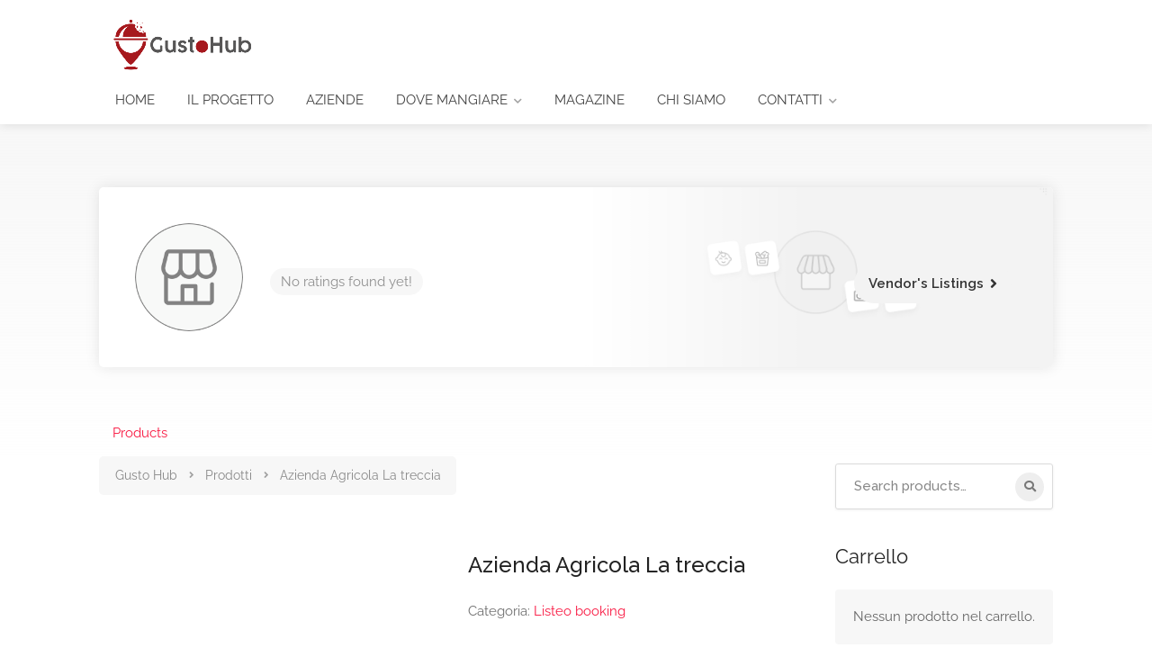

--- FILE ---
content_type: text/html; charset=UTF-8
request_url: https://www.gustohub.it/prodotto/azienda-agricola-la-treccia-2/
body_size: 32032
content:
<!DOCTYPE html>
<html dir="ltr" lang="it-IT" prefix="og: https://ogp.me/ns#">

<head>
	<meta charset="UTF-8">
	<meta name="viewport" content="width=device-width, initial-scale=1">
	<link rel="profile" href="http://gmpg.org/xfn/11">


	<title>Azienda Agricola La treccia - Gusto Hub</title>

		<!-- All in One SEO 4.8.8 - aioseo.com -->
	<meta name="description" content="Prodotto tradizionale l&#039;aglio rosso di Proceno. A Proceno un piccolo borgo di origine etrusca nell&#039;Alta Tuscia Viterbese al confine tra Lazio, Umbria e Toscana, Marcella Santoni e suo marito Renzo si dedicano dal 2008 alla produzione dell&#039;Aglio Rosso che grazie al terreno argilloso tipico del territorio, conferisce all&#039;aglio un profumo e un sapore molto intenso e persistente ma" />
	<meta name="robots" content="max-image-preview:large" />
	<link rel="canonical" href="https://www.gustohub.it/prodotto/azienda-agricola-la-treccia-2/" />
	<meta name="generator" content="All in One SEO (AIOSEO) 4.8.8" />
		<meta property="og:locale" content="it_IT" />
		<meta property="og:site_name" content="Gusto Hub - L&#039;eccellenza del Lazio" />
		<meta property="og:type" content="article" />
		<meta property="og:title" content="Azienda Agricola La treccia - Gusto Hub" />
		<meta property="og:description" content="Prodotto tradizionale l&#039;aglio rosso di Proceno. A Proceno un piccolo borgo di origine etrusca nell&#039;Alta Tuscia Viterbese al confine tra Lazio, Umbria e Toscana, Marcella Santoni e suo marito Renzo si dedicano dal 2008 alla produzione dell&#039;Aglio Rosso che grazie al terreno argilloso tipico del territorio, conferisce all&#039;aglio un profumo e un sapore molto intenso e persistente ma" />
		<meta property="og:url" content="https://www.gustohub.it/prodotto/azienda-agricola-la-treccia-2/" />
		<meta property="og:image" content="https://www.gustohub.it/wp-content/uploads/2022/04/cropped-Solo-logo-06-1.png" />
		<meta property="og:image:secure_url" content="https://www.gustohub.it/wp-content/uploads/2022/04/cropped-Solo-logo-06-1.png" />
		<meta property="og:image:width" content="512" />
		<meta property="og:image:height" content="512" />
		<meta property="article:published_time" content="2023-10-25T10:54:12+00:00" />
		<meta property="article:modified_time" content="2023-10-25T10:54:12+00:00" />
		<meta property="article:publisher" content="https://www.facebook.com/gustohubofficial/" />
		<meta name="twitter:card" content="summary_large_image" />
		<meta name="twitter:title" content="Azienda Agricola La treccia - Gusto Hub" />
		<meta name="twitter:description" content="Prodotto tradizionale l&#039;aglio rosso di Proceno. A Proceno un piccolo borgo di origine etrusca nell&#039;Alta Tuscia Viterbese al confine tra Lazio, Umbria e Toscana, Marcella Santoni e suo marito Renzo si dedicano dal 2008 alla produzione dell&#039;Aglio Rosso che grazie al terreno argilloso tipico del territorio, conferisce all&#039;aglio un profumo e un sapore molto intenso e persistente ma" />
		<meta name="twitter:image" content="https://www.gustohub.it/wp-content/uploads/2022/04/cropped-Solo-logo-06-1.png" />
		<script type="application/ld+json" class="aioseo-schema">
			{"@context":"https:\/\/schema.org","@graph":[{"@type":"BreadcrumbList","@id":"https:\/\/www.gustohub.it\/prodotto\/azienda-agricola-la-treccia-2\/#breadcrumblist","itemListElement":[{"@type":"ListItem","@id":"https:\/\/www.gustohub.it#listItem","position":1,"name":"Home","item":"https:\/\/www.gustohub.it","nextItem":{"@type":"ListItem","@id":"https:\/\/www.gustohub.it\/?page_id=8#listItem","name":"Shop"}},{"@type":"ListItem","@id":"https:\/\/www.gustohub.it\/?page_id=8#listItem","position":2,"name":"Shop","item":"https:\/\/www.gustohub.it\/?page_id=8","nextItem":{"@type":"ListItem","@id":"https:\/\/www.gustohub.it\/product-category\/listeo-booking\/#listItem","name":"Listeo booking"},"previousItem":{"@type":"ListItem","@id":"https:\/\/www.gustohub.it#listItem","name":"Home"}},{"@type":"ListItem","@id":"https:\/\/www.gustohub.it\/product-category\/listeo-booking\/#listItem","position":3,"name":"Listeo booking","item":"https:\/\/www.gustohub.it\/product-category\/listeo-booking\/","nextItem":{"@type":"ListItem","@id":"https:\/\/www.gustohub.it\/prodotto\/azienda-agricola-la-treccia-2\/#listItem","name":"Azienda Agricola La treccia"},"previousItem":{"@type":"ListItem","@id":"https:\/\/www.gustohub.it\/?page_id=8#listItem","name":"Shop"}},{"@type":"ListItem","@id":"https:\/\/www.gustohub.it\/prodotto\/azienda-agricola-la-treccia-2\/#listItem","position":4,"name":"Azienda Agricola La treccia","previousItem":{"@type":"ListItem","@id":"https:\/\/www.gustohub.it\/product-category\/listeo-booking\/#listItem","name":"Listeo booking"}}]},{"@type":"ItemPage","@id":"https:\/\/www.gustohub.it\/prodotto\/azienda-agricola-la-treccia-2\/#itempage","url":"https:\/\/www.gustohub.it\/prodotto\/azienda-agricola-la-treccia-2\/","name":"Azienda Agricola La treccia - Gusto Hub","description":"Prodotto tradizionale l'aglio rosso di Proceno. A Proceno un piccolo borgo di origine etrusca nell'Alta Tuscia Viterbese al confine tra Lazio, Umbria e Toscana, Marcella Santoni e suo marito Renzo si dedicano dal 2008 alla produzione dell'Aglio Rosso che grazie al terreno argilloso tipico del territorio, conferisce all'aglio un profumo e un sapore molto intenso e persistente ma","inLanguage":"it-IT","isPartOf":{"@id":"https:\/\/www.gustohub.it\/#website"},"breadcrumb":{"@id":"https:\/\/www.gustohub.it\/prodotto\/azienda-agricola-la-treccia-2\/#breadcrumblist"},"datePublished":"2023-10-25T12:54:12+02:00","dateModified":"2023-10-25T12:54:12+02:00"},{"@type":"Organization","@id":"https:\/\/www.gustohub.it\/#organization","name":"Gusto Hub","description":"L'eccellenza del Lazio","url":"https:\/\/www.gustohub.it\/","telephone":"+393453330642","logo":{"@type":"ImageObject","url":"https:\/\/www.gustohub.it\/wp-content\/uploads\/2022\/04\/Logo-definitivo.png","@id":"https:\/\/www.gustohub.it\/prodotto\/azienda-agricola-la-treccia-2\/#organizationLogo","width":2481,"height":1034},"image":{"@id":"https:\/\/www.gustohub.it\/prodotto\/azienda-agricola-la-treccia-2\/#organizationLogo"},"sameAs":["https:\/\/www.facebook.com\/gustohubofficial\/","https:\/\/www.instagram.com\/gustohub_\/?igshid=NzZlODBkYWE4Ng","https:\/\/www.youtube.com\/channel\/UCtnvrUWX6yAvAgl9elbnJYA"]},{"@type":"WebSite","@id":"https:\/\/www.gustohub.it\/#website","url":"https:\/\/www.gustohub.it\/","name":"Gusto Hub","description":"L'eccellenza del Lazio","inLanguage":"it-IT","publisher":{"@id":"https:\/\/www.gustohub.it\/#organization"}}]}
		</script>
		<!-- All in One SEO -->

<link rel='dns-prefetch' href='//www.googletagmanager.com' />
<link rel='dns-prefetch' href='//fonts.googleapis.com' />
<link rel="alternate" type="application/rss+xml" title="Gusto Hub &raquo; Feed" href="https://www.gustohub.it/feed/" />
<link rel="alternate" type="application/rss+xml" title="Gusto Hub &raquo; Feed dei commenti" href="https://www.gustohub.it/comments/feed/" />
<link rel="alternate" type="application/rss+xml" title="Gusto Hub &raquo; Azienda Agricola La treccia Feed dei commenti" href="https://www.gustohub.it/prodotto/azienda-agricola-la-treccia-2/feed/" />
<link rel="alternate" title="oEmbed (JSON)" type="application/json+oembed" href="https://www.gustohub.it/wp-json/oembed/1.0/embed?url=https%3A%2F%2Fwww.gustohub.it%2Fprodotto%2Fazienda-agricola-la-treccia-2%2F" />
<link rel="alternate" title="oEmbed (XML)" type="text/xml+oembed" href="https://www.gustohub.it/wp-json/oembed/1.0/embed?url=https%3A%2F%2Fwww.gustohub.it%2Fprodotto%2Fazienda-agricola-la-treccia-2%2F&#038;format=xml" />
<style id='wp-img-auto-sizes-contain-inline-css' type='text/css'>
img:is([sizes=auto i],[sizes^="auto," i]){contain-intrinsic-size:3000px 1500px}
/*# sourceURL=wp-img-auto-sizes-contain-inline-css */
</style>
<link rel='stylesheet' id='dashicons-css' href='https://www.gustohub.it/wp-includes/css/dashicons.min.css?ver=6.9' type='text/css' media='all' />
<style id='wp-emoji-styles-inline-css' type='text/css'>

	img.wp-smiley, img.emoji {
		display: inline !important;
		border: none !important;
		box-shadow: none !important;
		height: 1em !important;
		width: 1em !important;
		margin: 0 0.07em !important;
		vertical-align: -0.1em !important;
		background: none !important;
		padding: 0 !important;
	}
/*# sourceURL=wp-emoji-styles-inline-css */
</style>
<link rel='stylesheet' id='wp-block-library-css' href='https://www.gustohub.it/wp-includes/css/dist/block-library/style.min.css?ver=6.9' type='text/css' media='all' />
<style id='wp-block-image-inline-css' type='text/css'>
.wp-block-image>a,.wp-block-image>figure>a{display:inline-block}.wp-block-image img{box-sizing:border-box;height:auto;max-width:100%;vertical-align:bottom}@media not (prefers-reduced-motion){.wp-block-image img.hide{visibility:hidden}.wp-block-image img.show{animation:show-content-image .4s}}.wp-block-image[style*=border-radius] img,.wp-block-image[style*=border-radius]>a{border-radius:inherit}.wp-block-image.has-custom-border img{box-sizing:border-box}.wp-block-image.aligncenter{text-align:center}.wp-block-image.alignfull>a,.wp-block-image.alignwide>a{width:100%}.wp-block-image.alignfull img,.wp-block-image.alignwide img{height:auto;width:100%}.wp-block-image .aligncenter,.wp-block-image .alignleft,.wp-block-image .alignright,.wp-block-image.aligncenter,.wp-block-image.alignleft,.wp-block-image.alignright{display:table}.wp-block-image .aligncenter>figcaption,.wp-block-image .alignleft>figcaption,.wp-block-image .alignright>figcaption,.wp-block-image.aligncenter>figcaption,.wp-block-image.alignleft>figcaption,.wp-block-image.alignright>figcaption{caption-side:bottom;display:table-caption}.wp-block-image .alignleft{float:left;margin:.5em 1em .5em 0}.wp-block-image .alignright{float:right;margin:.5em 0 .5em 1em}.wp-block-image .aligncenter{margin-left:auto;margin-right:auto}.wp-block-image :where(figcaption){margin-bottom:1em;margin-top:.5em}.wp-block-image.is-style-circle-mask img{border-radius:9999px}@supports ((-webkit-mask-image:none) or (mask-image:none)) or (-webkit-mask-image:none){.wp-block-image.is-style-circle-mask img{border-radius:0;-webkit-mask-image:url('data:image/svg+xml;utf8,<svg viewBox="0 0 100 100" xmlns="http://www.w3.org/2000/svg"><circle cx="50" cy="50" r="50"/></svg>');mask-image:url('data:image/svg+xml;utf8,<svg viewBox="0 0 100 100" xmlns="http://www.w3.org/2000/svg"><circle cx="50" cy="50" r="50"/></svg>');mask-mode:alpha;-webkit-mask-position:center;mask-position:center;-webkit-mask-repeat:no-repeat;mask-repeat:no-repeat;-webkit-mask-size:contain;mask-size:contain}}:root :where(.wp-block-image.is-style-rounded img,.wp-block-image .is-style-rounded img){border-radius:9999px}.wp-block-image figure{margin:0}.wp-lightbox-container{display:flex;flex-direction:column;position:relative}.wp-lightbox-container img{cursor:zoom-in}.wp-lightbox-container img:hover+button{opacity:1}.wp-lightbox-container button{align-items:center;backdrop-filter:blur(16px) saturate(180%);background-color:#5a5a5a40;border:none;border-radius:4px;cursor:zoom-in;display:flex;height:20px;justify-content:center;opacity:0;padding:0;position:absolute;right:16px;text-align:center;top:16px;width:20px;z-index:100}@media not (prefers-reduced-motion){.wp-lightbox-container button{transition:opacity .2s ease}}.wp-lightbox-container button:focus-visible{outline:3px auto #5a5a5a40;outline:3px auto -webkit-focus-ring-color;outline-offset:3px}.wp-lightbox-container button:hover{cursor:pointer;opacity:1}.wp-lightbox-container button:focus{opacity:1}.wp-lightbox-container button:focus,.wp-lightbox-container button:hover,.wp-lightbox-container button:not(:hover):not(:active):not(.has-background){background-color:#5a5a5a40;border:none}.wp-lightbox-overlay{box-sizing:border-box;cursor:zoom-out;height:100vh;left:0;overflow:hidden;position:fixed;top:0;visibility:hidden;width:100%;z-index:100000}.wp-lightbox-overlay .close-button{align-items:center;cursor:pointer;display:flex;justify-content:center;min-height:40px;min-width:40px;padding:0;position:absolute;right:calc(env(safe-area-inset-right) + 16px);top:calc(env(safe-area-inset-top) + 16px);z-index:5000000}.wp-lightbox-overlay .close-button:focus,.wp-lightbox-overlay .close-button:hover,.wp-lightbox-overlay .close-button:not(:hover):not(:active):not(.has-background){background:none;border:none}.wp-lightbox-overlay .lightbox-image-container{height:var(--wp--lightbox-container-height);left:50%;overflow:hidden;position:absolute;top:50%;transform:translate(-50%,-50%);transform-origin:top left;width:var(--wp--lightbox-container-width);z-index:9999999999}.wp-lightbox-overlay .wp-block-image{align-items:center;box-sizing:border-box;display:flex;height:100%;justify-content:center;margin:0;position:relative;transform-origin:0 0;width:100%;z-index:3000000}.wp-lightbox-overlay .wp-block-image img{height:var(--wp--lightbox-image-height);min-height:var(--wp--lightbox-image-height);min-width:var(--wp--lightbox-image-width);width:var(--wp--lightbox-image-width)}.wp-lightbox-overlay .wp-block-image figcaption{display:none}.wp-lightbox-overlay button{background:none;border:none}.wp-lightbox-overlay .scrim{background-color:#fff;height:100%;opacity:.9;position:absolute;width:100%;z-index:2000000}.wp-lightbox-overlay.active{visibility:visible}@media not (prefers-reduced-motion){.wp-lightbox-overlay.active{animation:turn-on-visibility .25s both}.wp-lightbox-overlay.active img{animation:turn-on-visibility .35s both}.wp-lightbox-overlay.show-closing-animation:not(.active){animation:turn-off-visibility .35s both}.wp-lightbox-overlay.show-closing-animation:not(.active) img{animation:turn-off-visibility .25s both}.wp-lightbox-overlay.zoom.active{animation:none;opacity:1;visibility:visible}.wp-lightbox-overlay.zoom.active .lightbox-image-container{animation:lightbox-zoom-in .4s}.wp-lightbox-overlay.zoom.active .lightbox-image-container img{animation:none}.wp-lightbox-overlay.zoom.active .scrim{animation:turn-on-visibility .4s forwards}.wp-lightbox-overlay.zoom.show-closing-animation:not(.active){animation:none}.wp-lightbox-overlay.zoom.show-closing-animation:not(.active) .lightbox-image-container{animation:lightbox-zoom-out .4s}.wp-lightbox-overlay.zoom.show-closing-animation:not(.active) .lightbox-image-container img{animation:none}.wp-lightbox-overlay.zoom.show-closing-animation:not(.active) .scrim{animation:turn-off-visibility .4s forwards}}@keyframes show-content-image{0%{visibility:hidden}99%{visibility:hidden}to{visibility:visible}}@keyframes turn-on-visibility{0%{opacity:0}to{opacity:1}}@keyframes turn-off-visibility{0%{opacity:1;visibility:visible}99%{opacity:0;visibility:visible}to{opacity:0;visibility:hidden}}@keyframes lightbox-zoom-in{0%{transform:translate(calc((-100vw + var(--wp--lightbox-scrollbar-width))/2 + var(--wp--lightbox-initial-left-position)),calc(-50vh + var(--wp--lightbox-initial-top-position))) scale(var(--wp--lightbox-scale))}to{transform:translate(-50%,-50%) scale(1)}}@keyframes lightbox-zoom-out{0%{transform:translate(-50%,-50%) scale(1);visibility:visible}99%{visibility:visible}to{transform:translate(calc((-100vw + var(--wp--lightbox-scrollbar-width))/2 + var(--wp--lightbox-initial-left-position)),calc(-50vh + var(--wp--lightbox-initial-top-position))) scale(var(--wp--lightbox-scale));visibility:hidden}}
/*# sourceURL=https://www.gustohub.it/wp-includes/blocks/image/style.min.css */
</style>
<style id='wp-block-paragraph-inline-css' type='text/css'>
.is-small-text{font-size:.875em}.is-regular-text{font-size:1em}.is-large-text{font-size:2.25em}.is-larger-text{font-size:3em}.has-drop-cap:not(:focus):first-letter{float:left;font-size:8.4em;font-style:normal;font-weight:100;line-height:.68;margin:.05em .1em 0 0;text-transform:uppercase}body.rtl .has-drop-cap:not(:focus):first-letter{float:none;margin-left:.1em}p.has-drop-cap.has-background{overflow:hidden}:root :where(p.has-background){padding:1.25em 2.375em}:where(p.has-text-color:not(.has-link-color)) a{color:inherit}p.has-text-align-left[style*="writing-mode:vertical-lr"],p.has-text-align-right[style*="writing-mode:vertical-rl"]{rotate:180deg}
/*# sourceURL=https://www.gustohub.it/wp-includes/blocks/paragraph/style.min.css */
</style>
<link rel='stylesheet' id='wc-blocks-style-css' href='https://www.gustohub.it/wp-content/plugins/woocommerce/assets/client/blocks/wc-blocks.css?ver=wc-10.2.3' type='text/css' media='all' />
<style id='global-styles-inline-css' type='text/css'>
:root{--wp--preset--aspect-ratio--square: 1;--wp--preset--aspect-ratio--4-3: 4/3;--wp--preset--aspect-ratio--3-4: 3/4;--wp--preset--aspect-ratio--3-2: 3/2;--wp--preset--aspect-ratio--2-3: 2/3;--wp--preset--aspect-ratio--16-9: 16/9;--wp--preset--aspect-ratio--9-16: 9/16;--wp--preset--color--black: #000000;--wp--preset--color--cyan-bluish-gray: #abb8c3;--wp--preset--color--white: #ffffff;--wp--preset--color--pale-pink: #f78da7;--wp--preset--color--vivid-red: #cf2e2e;--wp--preset--color--luminous-vivid-orange: #ff6900;--wp--preset--color--luminous-vivid-amber: #fcb900;--wp--preset--color--light-green-cyan: #7bdcb5;--wp--preset--color--vivid-green-cyan: #00d084;--wp--preset--color--pale-cyan-blue: #8ed1fc;--wp--preset--color--vivid-cyan-blue: #0693e3;--wp--preset--color--vivid-purple: #9b51e0;--wp--preset--gradient--vivid-cyan-blue-to-vivid-purple: linear-gradient(135deg,rgb(6,147,227) 0%,rgb(155,81,224) 100%);--wp--preset--gradient--light-green-cyan-to-vivid-green-cyan: linear-gradient(135deg,rgb(122,220,180) 0%,rgb(0,208,130) 100%);--wp--preset--gradient--luminous-vivid-amber-to-luminous-vivid-orange: linear-gradient(135deg,rgb(252,185,0) 0%,rgb(255,105,0) 100%);--wp--preset--gradient--luminous-vivid-orange-to-vivid-red: linear-gradient(135deg,rgb(255,105,0) 0%,rgb(207,46,46) 100%);--wp--preset--gradient--very-light-gray-to-cyan-bluish-gray: linear-gradient(135deg,rgb(238,238,238) 0%,rgb(169,184,195) 100%);--wp--preset--gradient--cool-to-warm-spectrum: linear-gradient(135deg,rgb(74,234,220) 0%,rgb(151,120,209) 20%,rgb(207,42,186) 40%,rgb(238,44,130) 60%,rgb(251,105,98) 80%,rgb(254,248,76) 100%);--wp--preset--gradient--blush-light-purple: linear-gradient(135deg,rgb(255,206,236) 0%,rgb(152,150,240) 100%);--wp--preset--gradient--blush-bordeaux: linear-gradient(135deg,rgb(254,205,165) 0%,rgb(254,45,45) 50%,rgb(107,0,62) 100%);--wp--preset--gradient--luminous-dusk: linear-gradient(135deg,rgb(255,203,112) 0%,rgb(199,81,192) 50%,rgb(65,88,208) 100%);--wp--preset--gradient--pale-ocean: linear-gradient(135deg,rgb(255,245,203) 0%,rgb(182,227,212) 50%,rgb(51,167,181) 100%);--wp--preset--gradient--electric-grass: linear-gradient(135deg,rgb(202,248,128) 0%,rgb(113,206,126) 100%);--wp--preset--gradient--midnight: linear-gradient(135deg,rgb(2,3,129) 0%,rgb(40,116,252) 100%);--wp--preset--font-size--small: 13px;--wp--preset--font-size--medium: 20px;--wp--preset--font-size--large: 36px;--wp--preset--font-size--x-large: 42px;--wp--preset--spacing--20: 0.44rem;--wp--preset--spacing--30: 0.67rem;--wp--preset--spacing--40: 1rem;--wp--preset--spacing--50: 1.5rem;--wp--preset--spacing--60: 2.25rem;--wp--preset--spacing--70: 3.38rem;--wp--preset--spacing--80: 5.06rem;--wp--preset--shadow--natural: 6px 6px 9px rgba(0, 0, 0, 0.2);--wp--preset--shadow--deep: 12px 12px 50px rgba(0, 0, 0, 0.4);--wp--preset--shadow--sharp: 6px 6px 0px rgba(0, 0, 0, 0.2);--wp--preset--shadow--outlined: 6px 6px 0px -3px rgb(255, 255, 255), 6px 6px rgb(0, 0, 0);--wp--preset--shadow--crisp: 6px 6px 0px rgb(0, 0, 0);}:where(.is-layout-flex){gap: 0.5em;}:where(.is-layout-grid){gap: 0.5em;}body .is-layout-flex{display: flex;}.is-layout-flex{flex-wrap: wrap;align-items: center;}.is-layout-flex > :is(*, div){margin: 0;}body .is-layout-grid{display: grid;}.is-layout-grid > :is(*, div){margin: 0;}:where(.wp-block-columns.is-layout-flex){gap: 2em;}:where(.wp-block-columns.is-layout-grid){gap: 2em;}:where(.wp-block-post-template.is-layout-flex){gap: 1.25em;}:where(.wp-block-post-template.is-layout-grid){gap: 1.25em;}.has-black-color{color: var(--wp--preset--color--black) !important;}.has-cyan-bluish-gray-color{color: var(--wp--preset--color--cyan-bluish-gray) !important;}.has-white-color{color: var(--wp--preset--color--white) !important;}.has-pale-pink-color{color: var(--wp--preset--color--pale-pink) !important;}.has-vivid-red-color{color: var(--wp--preset--color--vivid-red) !important;}.has-luminous-vivid-orange-color{color: var(--wp--preset--color--luminous-vivid-orange) !important;}.has-luminous-vivid-amber-color{color: var(--wp--preset--color--luminous-vivid-amber) !important;}.has-light-green-cyan-color{color: var(--wp--preset--color--light-green-cyan) !important;}.has-vivid-green-cyan-color{color: var(--wp--preset--color--vivid-green-cyan) !important;}.has-pale-cyan-blue-color{color: var(--wp--preset--color--pale-cyan-blue) !important;}.has-vivid-cyan-blue-color{color: var(--wp--preset--color--vivid-cyan-blue) !important;}.has-vivid-purple-color{color: var(--wp--preset--color--vivid-purple) !important;}.has-black-background-color{background-color: var(--wp--preset--color--black) !important;}.has-cyan-bluish-gray-background-color{background-color: var(--wp--preset--color--cyan-bluish-gray) !important;}.has-white-background-color{background-color: var(--wp--preset--color--white) !important;}.has-pale-pink-background-color{background-color: var(--wp--preset--color--pale-pink) !important;}.has-vivid-red-background-color{background-color: var(--wp--preset--color--vivid-red) !important;}.has-luminous-vivid-orange-background-color{background-color: var(--wp--preset--color--luminous-vivid-orange) !important;}.has-luminous-vivid-amber-background-color{background-color: var(--wp--preset--color--luminous-vivid-amber) !important;}.has-light-green-cyan-background-color{background-color: var(--wp--preset--color--light-green-cyan) !important;}.has-vivid-green-cyan-background-color{background-color: var(--wp--preset--color--vivid-green-cyan) !important;}.has-pale-cyan-blue-background-color{background-color: var(--wp--preset--color--pale-cyan-blue) !important;}.has-vivid-cyan-blue-background-color{background-color: var(--wp--preset--color--vivid-cyan-blue) !important;}.has-vivid-purple-background-color{background-color: var(--wp--preset--color--vivid-purple) !important;}.has-black-border-color{border-color: var(--wp--preset--color--black) !important;}.has-cyan-bluish-gray-border-color{border-color: var(--wp--preset--color--cyan-bluish-gray) !important;}.has-white-border-color{border-color: var(--wp--preset--color--white) !important;}.has-pale-pink-border-color{border-color: var(--wp--preset--color--pale-pink) !important;}.has-vivid-red-border-color{border-color: var(--wp--preset--color--vivid-red) !important;}.has-luminous-vivid-orange-border-color{border-color: var(--wp--preset--color--luminous-vivid-orange) !important;}.has-luminous-vivid-amber-border-color{border-color: var(--wp--preset--color--luminous-vivid-amber) !important;}.has-light-green-cyan-border-color{border-color: var(--wp--preset--color--light-green-cyan) !important;}.has-vivid-green-cyan-border-color{border-color: var(--wp--preset--color--vivid-green-cyan) !important;}.has-pale-cyan-blue-border-color{border-color: var(--wp--preset--color--pale-cyan-blue) !important;}.has-vivid-cyan-blue-border-color{border-color: var(--wp--preset--color--vivid-cyan-blue) !important;}.has-vivid-purple-border-color{border-color: var(--wp--preset--color--vivid-purple) !important;}.has-vivid-cyan-blue-to-vivid-purple-gradient-background{background: var(--wp--preset--gradient--vivid-cyan-blue-to-vivid-purple) !important;}.has-light-green-cyan-to-vivid-green-cyan-gradient-background{background: var(--wp--preset--gradient--light-green-cyan-to-vivid-green-cyan) !important;}.has-luminous-vivid-amber-to-luminous-vivid-orange-gradient-background{background: var(--wp--preset--gradient--luminous-vivid-amber-to-luminous-vivid-orange) !important;}.has-luminous-vivid-orange-to-vivid-red-gradient-background{background: var(--wp--preset--gradient--luminous-vivid-orange-to-vivid-red) !important;}.has-very-light-gray-to-cyan-bluish-gray-gradient-background{background: var(--wp--preset--gradient--very-light-gray-to-cyan-bluish-gray) !important;}.has-cool-to-warm-spectrum-gradient-background{background: var(--wp--preset--gradient--cool-to-warm-spectrum) !important;}.has-blush-light-purple-gradient-background{background: var(--wp--preset--gradient--blush-light-purple) !important;}.has-blush-bordeaux-gradient-background{background: var(--wp--preset--gradient--blush-bordeaux) !important;}.has-luminous-dusk-gradient-background{background: var(--wp--preset--gradient--luminous-dusk) !important;}.has-pale-ocean-gradient-background{background: var(--wp--preset--gradient--pale-ocean) !important;}.has-electric-grass-gradient-background{background: var(--wp--preset--gradient--electric-grass) !important;}.has-midnight-gradient-background{background: var(--wp--preset--gradient--midnight) !important;}.has-small-font-size{font-size: var(--wp--preset--font-size--small) !important;}.has-medium-font-size{font-size: var(--wp--preset--font-size--medium) !important;}.has-large-font-size{font-size: var(--wp--preset--font-size--large) !important;}.has-x-large-font-size{font-size: var(--wp--preset--font-size--x-large) !important;}
/*# sourceURL=global-styles-inline-css */
</style>

<style id='classic-theme-styles-inline-css' type='text/css'>
/*! This file is auto-generated */
.wp-block-button__link{color:#fff;background-color:#32373c;border-radius:9999px;box-shadow:none;text-decoration:none;padding:calc(.667em + 2px) calc(1.333em + 2px);font-size:1.125em}.wp-block-file__button{background:#32373c;color:#fff;text-decoration:none}
/*# sourceURL=/wp-includes/css/classic-themes.min.css */
</style>
<link rel='stylesheet' id='contact-form-7-css' href='https://www.gustohub.it/wp-content/plugins/contact-form-7/includes/css/styles.css?ver=6.1.2' type='text/css' media='all' />
<link rel='stylesheet' id='listeo_core-frontend-css' href='https://www.gustohub.it/wp-content/plugins/listeo-core/assets/css/frontend.css?ver=1.8.17' type='text/css' media='all' />
<link rel='stylesheet' id='listeo-core-fullcalendar-css' href='https://www.gustohub.it/wp-content/plugins/listeo-core/assets/css/fullcalendar.min.css?ver=1.0' type='text/css' media='all' />
<link rel='stylesheet' id='photoswipe-css' href='https://www.gustohub.it/wp-content/plugins/woocommerce/assets/css/photoswipe/photoswipe.min.css?ver=10.2.3' type='text/css' media='all' />
<link rel='stylesheet' id='photoswipe-default-skin-css' href='https://www.gustohub.it/wp-content/plugins/woocommerce/assets/css/photoswipe/default-skin/default-skin.min.css?ver=10.2.3' type='text/css' media='all' />
<style id='woocommerce-inline-inline-css' type='text/css'>
.woocommerce form .form-row .required { visibility: visible; }
/*# sourceURL=woocommerce-inline-inline-css */
</style>
<link rel='stylesheet' id='cmplz-general-css' href='https://www.gustohub.it/wp-content/plugins/complianz-gdpr/assets/css/cookieblocker.min.css?ver=1760625742' type='text/css' media='all' />
<link rel='stylesheet' id='brands-styles-css' href='https://www.gustohub.it/wp-content/plugins/woocommerce/assets/css/brands.css?ver=10.2.3' type='text/css' media='all' />
<link rel='stylesheet' id='bootstrap-css' href='https://www.gustohub.it/wp-content/themes/listeo/css/bootstrap-grid.css?ver=6.9' type='text/css' media='all' />
<link rel='stylesheet' id='font-awesome-5-css' href='https://www.gustohub.it/wp-content/plugins/otter-blocks/assets/fontawesome/css/all.min.css?ver=1f3cd78557ad425c7930' type='text/css' media='all' />
<link rel='stylesheet' id='font-awesome-5-shims-css' href='https://www.gustohub.it/wp-content/themes/listeo/css/v4-shims.min.css?ver=6.9' type='text/css' media='all' />
<link rel='stylesheet' id='simple-line-icons-css' href='https://www.gustohub.it/wp-content/themes/listeo/css/simple-line-icons.css?ver=6.9' type='text/css' media='all' />
<link rel='stylesheet' id='listeo-woocommerce-css' href='https://www.gustohub.it/wp-content/themes/listeo/css/woocommerce.min.css?ver=6.9' type='text/css' media='all' />
<link rel='stylesheet' id='listeo-style-css' href='https://www.gustohub.it/wp-content/themes/listeo/style.css?ver=2' type='text/css' media='all' />
<style id='listeo-style-inline-css' type='text/css'>

/* Header Background Color  */
#header.custom-header.cloned,
#header.custom-header {
  background-color: ;
}

/* Header Font Color */

#header.custom-header .user-name,
#header.custom-header #navigation.style-1>ul>li>a {
  color: ;
}
#header.custom-header button.button.border,
#header.custom-header a.button.border {
    color: ;
    border-color: ;
}
/* Header Hover Color */
#header.custom-header #navigation.style-1 > ul > li.current-menu-ancestor > a, #header.custom-header #navigation.style-1 > ul > li.current-menu-item > a, #header.custom-header #navigation.style-1 > ul > li:hover > a {
    
    color: ;
}

/* Footer Background Color */
#footer.custom-footer {
  background: ;
}
/* Footer Headliens Color */
#footer.custom-footer ul.menu li:before,
#footer.custom-footer h4 { color: ; }

/* Footer Text Color */
#footer.custom-footer ul.menu li a,
#footer.custom-footer, #footer.custom-footer a, #footer.custom-footer .copyrights{ color: ; }

input[type='checkbox'].switch_1:checked,
.time-slot input:checked ~ label:hover,
div.datedropper:before,
div.datedropper .pick-submit,
div.datedropper .pick-lg-b .pick-sl:before,
div.datedropper .pick-m,
body.no-map-marker-icon .face.front,
body.no-map-marker-icon .face.front:after,
div.datedropper .pick-lg-h {
  background-color: #f91942 !important;
}
#booking-date-range-enabler:after,
.nav-links div a:hover, #posts-nav li a:hover,
.hosted-by-title a:hover,

.sort-by-select .select2-container--default .select2-selection--single .select2-selection__arrow b:after,
.claim-badge a i,
.search-input-icon:hover i,
.listing-features.checkboxes a:hover,
div.datedropper .pick-y.pick-jump,
div.datedropper .pick li span,
div.datedropper .pick-lg-b .pick-wke,
div.datedropper .pick-btn,
#listeo-coupon-link,
.total-discounted_costs span,
.widget_meta ul li a:hover, .widget_categories ul li a:hover, .widget_archive ul li a:hover, .widget_recent_comments ul li a:hover, .widget_recent_entries ul li a:hover,
.booking-estimated-discount-cost span {
  color: #f91942 !important;
}

.comment-by-listing a:hover,
.browse-all-user-listings a i,
.hosted-by-title h4 a:hover,
.style-2 .trigger.active a,
.style-2 .ui-accordion .ui-accordion-header-active:hover,
.style-2 .ui-accordion .ui-accordion-header-active,
#posts-nav li a:hover,
.plan.featured .listing-badge,
.post-content h3 a:hover,
.add-review-photos i,
.show-more-button i,
.listing-details-sidebar li a,
.star-rating .rating-counter a:hover,
.more-search-options-trigger:after,
.header-widget .sign-in:hover,
#footer a,
#footer .footer-links li a:hover,
#navigation.style-1 .current,
#navigation.style-1 ul li:hover a,
.user-menu.active .user-name:after,
.user-menu:hover .user-name:after,
.user-menu.active .user-name,
.user-menu:hover .user-name,
.main-search-input-item.location a:hover,
.chosen-container .chosen-results li.highlighted,
.input-with-icon.location a i:hover,
.sort-by .chosen-container-single .chosen-single div:after,
.sort-by .chosen-container-single .chosen-default,
.panel-dropdown a:after,
.post-content a.read-more,
.post-meta li a:hover,
.widget-text h5 a:hover,
.about-author a,
button.button.border.white:hover,
a.button.border.white:hover,
.icon-box-2 i,
button.button.border,
a.button.border,
.style-2 .ui-accordion .ui-accordion-header:hover,
.style-2 .trigger a:hover ,
.plan.featured .listing-badges .featured,
.list-4 li:before,
.list-3 li:before,
.list-2 li:before,
.list-1 li:before,
.info-box h4,
.testimonial-carousel .slick-slide.slick-active .testimonial:before,
.sign-in-form .tabs-nav li a:hover,
.sign-in-form .tabs-nav li.active a,
.lost_password:hover a,
#top-bar .social-icons li a:hover i,
.listing-share .social-icons li a:hover i,
.agent .social-icons li a:hover i,
#footer .social-icons li a:hover i,
.headline span i,
vc_tta.vc_tta-style-tabs-style-1 .vc_tta-tab.vc_active a,.vc_tta.vc_tta-style-tabs-style-2 .vc_tta-tab.vc_active a,.tabs-nav li.active a,.wc-tabs li.active a.custom-caption,#backtotop a,.trigger.active a,.post-categories li a,.vc_tta.vc_tta-style-tabs-style-3.vc_general .vc_tta-tab a:hover,.vc_tta.vc_tta-style-tabs-style-3.vc_general .vc_tta-tab.vc_active a,.wc-tabs li a:hover,.tabs-nav li a:hover,.tabs-nav li.active a,.wc-tabs li a:hover,.wc-tabs li.active a,.testimonial-author h4,.widget-button:hover,.widget-text h5 a:hover,a,a.button.border,a.button.border.white:hover,button.button.border,button.button.border.white:hover,.wpb-js-composer .vc_tta.vc_general.vc_tta-style-tabs-style-1 .vc_tta-tab.vc_active>a,.wpb-js-composer .vc_tta.vc_general.vc_tta-style-tabs-style-2 .vc_tta-tab.vc_active>a,
#add_payment_method .cart-collaterals .cart_totals tr th,
.woocommerce-cart .cart-collaterals .cart_totals tr th, 
.woocommerce-checkout .cart-collaterals .cart_totals tr th,
#add_payment_method table.cart th, 
.woocommerce-cart table.cart th, 
.woocommerce-checkout table.cart th,
.woocommerce-checkout table.shop_table th,
.uploadButton .uploadButton-button:before,
.time-slot input ~ label:hover,
.time-slot label:hover span,
#titlebar.listing-titlebar span.listing-tag a, 
.booking-loading-icon {
    color: #f91942;
}


.listing-details li i {
    background-color: #f9194226;
    color: #f91942;
}
 

body .icon-box-2 svg g,
body .icon-box-2 svg circle,
body .icon-box-2 svg rect,
body .icon-box-2 svg path,
body .listeo-svg-icon-box-grid svg g,
body .listeo-svg-icon-box-grid svg circle,
body .listeo-svg-icon-box-grid svg rect,
body .listeo-svg-icon-box-grid svg path,
.listing-type:hover .listing-type-icon svg g,
.listing-type:hover .listing-type-icon svg circle,
.listing-type:hover .listing-type-icon svg rect,
.listing-type:hover .listing-type-icon svg path,
.marker-container .front.face svg g,
.marker-container .front.face svg circle,
.marker-container .front.face svg rect,
.marker-container .front.face svg path { fill: #f91942; }

.qtyTotal,
.mm-menu em.mm-counter,
.mm-counter,
.category-small-box:hover,
.option-set li a.selected,
.pricing-list-container h4:after,
#backtotop a,
.chosen-container-multi .chosen-choices li.search-choice,
.select-options li:hover,
button.panel-apply,
.layout-switcher a:hover,
.listing-features.checkboxes li:before,
.comment-by a.comment-reply-link:hover,
.add-review-photos:hover,
.office-address h3:after,
.post-img:before,
button.button,
.booking-confirmation-page a.button.color,
input[type="button"],
input[type="submit"],
a.button,
a.button.border:hover,
button.button.border:hover,
table.basic-table th,
.plan.featured .plan-price,
mark.color,
.style-4 .tabs-nav li.active a,
.style-5 .tabs-nav li.active a,
.dashboard-list-box .button.gray:hover,
.change-photo-btn:hover,
.dashboard-list-box  a.rate-review:hover,
input:checked + .slider,
.add-pricing-submenu.button:hover,
.add-pricing-list-item.button:hover,
.custom-zoom-in:hover,
.custom-zoom-out:hover,
#geoLocation:hover,
#streetView:hover,
#scrollEnabling:hover,
.code-button:hover,
.category-small-box-alt:hover .category-box-counter-alt,
#scrollEnabling.enabled,
#mapnav-buttons a:hover,
#sign-in-dialog .mfp-close:hover,
.button.listeo-booking-widget-apply_new_coupon:before,
#small-dialog .mfp-close:hover,
.daterangepicker td.end-date.in-range.available,
.radio input[type='radio'] + label .radio-label:after,
.radio input[type='radio']:checked + label .radio-label,
.daterangepicker .ranges li.active, .day-slot-headline, .add-slot-btn button:hover, .daterangepicker td.available:hover, .daterangepicker th.available:hover, .time-slot input:checked ~ label, .daterangepicker td.active, .daterangepicker td.active:hover, .daterangepicker .drp-buttons button.applyBtn,.uploadButton .uploadButton-button:hover {
    background-color: #f91942;
}


.rangeslider__fill,
span.blog-item-tag ,
.testimonial-carousel .slick-slide.slick-active .testimonial-box,
.listing-item-container.list-layout span.tag,
.tip,
.search .panel-dropdown.active a,
#getDirection:hover,
.home-search-slide h3 a:before, .home-search-slide h3 strong:before,
.loader-ajax-container,
.mfp-arrow:hover {
    background: #f91942;
}
.icon-box-v3 .ibv3-icon i, .icon-box-v3 .ibv3-icon svg g, .icon-box-v3 .ibv3-icon svg circle, .icon-box-v3 .ibv3-icon svg rect, .icon-box-v3 .ibv3-icon svg path{
    fill:  #f91942;
}

#titlebar.listing-titlebar span.listing-tag { background:  #f9194212; }


.ibv3-icon {
    background:  #f9194210;
}

.icon-box-v3:hover .ibv3-icon {
    background:  #f91942;
    box-shadow:  0 3px 8px #f9194250;
}
.radio input[type='radio']:checked + label .radio-label,
.rangeslider__handle { border-color: #f91942; }

.layout-switcher a.active {
    color: #f91942;
    border-color: #f91942;
}

#titlebar.listing-titlebar span.listing-tag a,
#titlebar.listing-titlebar span.listing-tag {
    border-color: #f91942;
  
}
.woocommerce .widget_price_filter .ui-slider .ui-slider-handle,
.woocommerce .widget_price_filter .ui-slider .ui-slider-range,

.single-service .qtyInc:hover, .single-service .qtyDec:hover,
.services-counter,
.listing-slider .slick-next:hover,
.listing-slider .slick-prev:hover {
    background-color: #f91942;
}
.single-service .qtyInc:hover, .single-service .qtyDec:hover{
    -webkit-text-stroke: 1px #f91942;
}


.listing-nav-container.cloned .listing-nav li:first-child a.active,
.listing-nav-container.cloned .listing-nav li:first-child a:hover,
.listing-nav li:first-child a,
.listing-nav li a.active,
.listing-nav li a:hover {
    border-color: #f91942;
    color: #f91942;
}

.pricing-list-container h4 {
    color: #f91942;
    border-color: #f91942;
}

.sidebar-textbox ul.contact-details li a { color: #f91942; }

button.button.border,
a.button.border {
    color: #f91942;
    border-color: #f91942;
}

.trigger.active a,
.ui-accordion .ui-accordion-header-active:hover,
.ui-accordion .ui-accordion-header-active {
    background-color: #f91942;
    border-color: #f91942;
}

.numbered.color ol > li::before {
    border-color: #f91942;;
    color: #f91942;
}

.numbered.color.filled ol > li::before {
    border-color: #f91942;
    background-color: #f91942;
}

.info-box {
    border-top: 2px solid #f91942;
    background: linear-gradient(to bottom, rgba(255,255,255,0.98), rgba(255,255,255,0.95));
    background-color: #f91942;
    color: #f91942;
}

.info-box.no-border {
    background: linear-gradient(to bottom, rgba(255,255,255,0.96), rgba(255,255,255,0.93));
    background-color: #f91942;
}

.tabs-nav li a:hover { border-color: #f91942; }
.tabs-nav li a:hover,
.tabs-nav li.active a {
    border-color: #f91942;
    color: #f91942;
}

.style-3 .tabs-nav li a:hover,
.style-3 .tabs-nav li.active a {
    border-color: #f91942;
    background-color: #f91942;
}
.woocommerce-cart .woocommerce table.shop_table th,
.vc_tta.vc_general.vc_tta-style-style-1 .vc_active .vc_tta-panel-heading,
.wpb-js-composer .vc_tta.vc_general.vc_tta-style-tabs-style-2 .vc_tta-tab.vc_active>a,
.wpb-js-composer .vc_tta.vc_general.vc_tta-style-tabs-style-2 .vc_tta-tab:hover>a,
.wpb-js-composer .vc_tta.vc_general.vc_tta-style-tabs-style-1 .vc_tta-tab.vc_active>a,
.wpb-js-composer .vc_tta.vc_general.vc_tta-style-tabs-style-1 .vc_tta-tab:hover>a{    
    border-bottom-color: #f91942
}

.checkboxes input[type=checkbox]:checked + label:before {
    background-color: #f91942;
    border-color: #f91942;
}

.listing-item-container.compact .listing-item-content span.tag { background-color: #f91942; }

.dashboard-nav ul li.current_page_item,
.dashboard-nav ul li.active,
.dashboard-nav ul li:hover { border-color: #f91942; }

.dashboard-list-box .comment-by-listing a:hover { color: #f91942; }

.opening-day:hover h5 { color: #f91942 !important; }

.map-box h4 a:hover { color: #f91942; }
.infoBox-close:hover {
    background-color: #f91942;
    -webkit-text-stroke: 1px #f91942;
}
.select2-container--default .select2-selection--multiple .select2-selection__choice,
body .select2-container--default .select2-results__option--highlighted[aria-selected], 
body .select2-container--default .select2-results__option--highlighted[data-selected],
body .woocommerce .cart .button, 
body .woocommerce .cart input.button,
body .woocommerce #respond input#submit, 
body .woocommerce a.button, 
body .woocommerce button.button, 
body .woocommerce input.button,
body .woocommerce #respond input#submit.alt:hover, 
body .woocommerce a.button.alt:hover, 
body .woocommerce button.button.alt:hover, 
body .woocommerce input.button.alt:hover,
.marker-cluster-small div, .marker-cluster-medium div, .marker-cluster-large div,
.cluster-visible {
    background-color: #f91942 !important;
}

.marker-cluster div:before {
    border: 7px solid #f91942;
    opacity: 0.2;
    box-shadow: inset 0 0 0 4px #f91942;
}

.cluster-visible:before {
    border: 7px solid #f91942;
    box-shadow: inset 0 0 0 4px #f91942;
}

.marker-arrow {
    border-color: #f91942 transparent transparent;
}

.face.front {
    border-color: #f91942;
    color: #f91942;
}

.face.back {
    background: #f91942;
    border-color: #f91942;
}

.custom-zoom-in:hover:before,
.custom-zoom-out:hover:before  { -webkit-text-stroke: 1px #f91942;  }

.category-box-btn:hover {
    background-color: #f91942;
    border-color: #f91942;
}

.message-bubble.me .message-text {
    color: #f91942;
    background-color: rgba(249,25,66,0.05);
}


.time-slot input ~ label:hover {
    background-color: rgba(249,25,66,0.08);   
}

.message-bubble.me .message-text:before {
    color: rgba(249,25,66,0.05);
}
.booking-widget i, .opening-hours i, .message-vendor i {
    color: #f91942;
}
.opening-hours.summary li:hover,
.opening-hours.summary li.total-costs span { color: #f91942; }
.payment-tab-trigger > input:checked ~ label::before { border-color: #f91942; }
.payment-tab-trigger > input:checked ~ label::after { background-color: #f91942; }
#navigation.style-1 > ul > li.current-menu-ancestor > a,
#navigation.style-1 > ul > li.current-menu-item > a,
#navigation.style-1 > ul > li:hover > a { 
    background: rgba(249,25,66, 0.06);
    color: #f91942;
}

.img-box:hover span {  background-color: #f91942; }

body #navigation.style-1 ul ul li:hover a:after,
body #navigation.style-1 ul li:hover ul li:hover a,
body #navigation.style-1 ul li:hover ul li:hover li:hover a,
body #navigation.style-1 ul li:hover ul li:hover li:hover li:hover a,
body #navigation.style-1 ul ul li:hover ul li a:hover { color: #f91942; }
.filter-tabs .filter-tab::after,
.headline.headline-box span:before {
    background: #f91942;
}

.main-search-inner .highlighted-category {
    background-color:#f91942;
    box-shadow: 0 2px 8px rgba(249,25,66, 0.2);
}

.category-box:hover .category-box-content span {
    background-color: #f91942;
}

.user-menu ul li a:hover {
    color: #f91942;
}

.icon-box-2 i {
    background-color: #f91942;
}

@keyframes iconBoxAnim {
    0%,100% {
        box-shadow: 0 0 0 9px rgba(249,25,66, 0.08);
    }
    50% {
        box-shadow: 0 0 0 15px rgba(249,25,66, 0.08);
    }
}
.listing-type:hover {
box-shadow: 0 3px 12px rgba(0,0,0,0.1);
background-color: #f91942;
}
.listing-type:hover .listing-type-icon {
color: #f91942;
}

.listing-type-icon {
background-color: #f91942;
box-shadow: 0 0 0 8px rgb(249,25,66, 0.1);
}
#chart-date-range span:after,
#footer ul.menu li a:hover {
    color: #f91942;
}

#booking-date-range span::after, .time-slot label:hover span, .daterangepicker td.in-range, .time-slot input ~ label:hover, .booking-estimated-cost span, .time-slot label:hover span {
    color: #f91942;
}

.daterangepicker td.in-range {
    background-color: rgba(249,25,66, 0.05);
    color: #f91942;
}

.leaflet-control-zoom-in:hover, .leaflet-control-zoom-out:hover {
    background-color: #f91942;;
    -webkit-text-stroke: 1px #f91942;
    }

.transparent-header #header:not(.cloned) #navigation.style-1 > ul > li.current-menu-ancestor > a, 
.transparent-header #header:not(.cloned) #navigation.style-1 > ul > li.current-menu-item > a, 
.transparent-header #header:not(.cloned) #navigation.style-1 > ul > li:hover > a {
    background: #f91942;
}

.transparent-header #header:not(.cloned) .header-widget .button:hover,
.transparent-header #header:not(.cloned) .header-widget .button.border:hover {
    background: #f91942;
}

.transparent-header.user_not_logged_in #header:not(.cloned) .header-widget .sign-in:hover {
    background: #f91942;
}

.category-small-box-alt i,
.category-small-box i {
    color: #f91942;
}

.account-type input.account-type-radio:checked ~ label {
    background-color: #f91942;
}

.category-small-box:hover {
    box-shadow: 0 3px 12px rgba(249,25,66, 0.22);
}


.transparent-header.user_not_logged_in #header.cloned .header-widget .sign-in:hover,
.user_not_logged_in .header-widget .sign-in:hover {
    background: #f91942;
}
.nav-links div.nav-next a:hover:before,
.nav-links div.nav-previous a:hover:before,
#posts-nav li.next-post a:hover:before,
#posts-nav li.prev-post a:hover:before { background: #f91942; }

.slick-current .testimonial-author h4 span {
   background: rgba(249,25,66, 0.06);
   color: #f91942;
}

body .icon-box-2 i {
   background-color: rgba(249,25,66, 0.07);
   color: #f91942;
}

.headline.headline-box:after,
.headline.headline-box span:after {
background: #f91942;
}
.listing-item-content span.tag {
   background: #f91942;
}

.message-vendor div.wpcf7 .ajax-loader,
body .message-vendor input[type='submit'],
body .message-vendor input[type='submit']:focus,
body .message-vendor input[type='submit']:active {
  background-color: #f91942;
}   

.message-vendor .wpcf7-form .wpcf7-radio input[type=radio]:checked + span:before {
   border-color: #f91942;
}

.message-vendor .wpcf7-form .wpcf7-radio input[type=radio]:checked + span:after {
   background: #f91942;
}
#show-map-button,
.slider-selection {
background-color:#f91942;
}

.listeo-cart-container:hover .mini-cart-button{
    color: #f91942;
    background: #f919421f;
}
.listeo-cart-container .mini-cart-button .badge {
    background: #f91942;
}
.transparent-header #header:not(.cloned) .header-widget .woocommerce-mini-cart__buttons a.button.checkout, .listeo-cart-container .woocommerce-mini-cart__buttons a.button.checkout {background: #f91942;}

.slider-handle {
border-color:#f91942;
}
.bookable-services .single-service:hover h5,
.bookable-services .single-service:hover .single-service-price {
    color: #f91942;
}
 
.bookable-services .single-service:hover .single-service-price {
    background-color: rgba(249,25,66, 0.08);
    color: #f91942;
}
 
 .classifieds-widget-buttons a.call-btn {
    border: 1px solid #f91942;
    color: #f91942;
}

.bookable-services input[type='checkbox'] + label:hover {
    background-color: rgba(249,25,66, 0.08);
    color: #f91942;
}
.services-counter,
.bookable-services input[type='checkbox']:checked + label {
    background-color: #f91942;
}
.bookable-services input[type='checkbox']:checked + label .single-service-price {
    color: #f91942;
}


input[type='submit'].dokan-btn-theme:hover, a.dokan-btn-theme:hover, .dokan-btn-theme:hover, input[type='submit'].dokan-btn-theme:focus, a.dokan-btn-theme:focus, .dokan-btn-theme:focus, input[type='submit'].dokan-btn-theme:active, a.dokan-btn-theme:active, .dokan-btn-theme:active, input[type='submit'].dokan-btn-theme.active, a.dokan-btn-theme.active, .dokan-btn-theme.active, .open .dropdown-toggleinput[type='submit'].dokan-btn-theme, .open .dropdown-togglea.dokan-btn-theme, .open .dropdown-toggle.dokan-btn-theme {
    
    background-color: #f91942 !important;
    border-color: #f91942 !important;
}
body.dokan-dashboard input[type='submit'].dokan-btn-theme, body.dokan-dashboard a.dokan-btn-theme, body.dokan-dashboard .dokan-btn-theme
{
        background-color: #f91942 !important;;
    border-color: #f91942 !important;;
}
body input[type='submit'].dokan-btn-theme,
body a.dokan-btn-theme, 
body .dokan-btn-theme {
    background-color: #f91942;
    border-color: #f91942;
}
#dokan-store-listing-filter-wrap .right .toggle-view .active {
    color: #f91942;
}
body #dokan-store-listing-filter-wrap .right .toggle-view .active {
    border-color: #f91942;
}
.photo-box:hover .photo-box-content span{
  background: #f91942;
}
#dokan-store-listing-filter-wrap .right .toggle-view .active {
    color: #f91942;
}
.dokan-store-products-ordeby-select .select2-container--default .select2-selection--single .select2-selection__arrow b:after {   color: #f91942;}
.main-search-inner {
                    text-align: center;
                    }

body .main-search-container:not(.elementor-main-search-container):before {
    background: linear-gradient(to right, rgba(51,51,51,0.99) 20%, rgba(51,51,51,0.7) 70%, rgba(51,51,51,0) 95%)
}

.solid-bg-home-banner .main-search-container:before,
body.transparent-header .main-search-container:not(.elementor-main-search-container):before {
background: rgba(51,51,51,0.75) ;
}


.loader-ajax-container {
   box-shadow: 0 0 20px rgba( 249,25,66, 0.4);
}


.page-id-84 #listeo-registration-btn { display: none; }
.main-search-inner {
                    text-align: center;
                    }
@media (min-width: 1240px) { #header:not(.sticky) ul.menu, #header:not(.sticky) .header-widget { margin-top: 10px; margin-bottom: 0px; } }

.range-output:after {
    content: 'km';
}.fm-input.pricing-bookable-options,
.fm-input.pricing-bookable {
    display: none;
}
.template-file.main-search-container.plain-color { background-color: #ffffff;
background-image: url("data:image/svg+xml,%3Csvg xmlns='http://www.w3.org/2000/svg' width='100%25' height='100%25' viewBox='0 0 1600 800'%3E%3Cg %3E%3Cpath fill='%23fffaf5' d='M486 705.8c-109.3-21.8-223.4-32.2-335.3-19.4C99.5 692.1 49 703 0 719.8V800h843.8c-115.9-33.2-230.8-68.1-347.6-92.2C492.8 707.1 489.4 706.5 486 705.8z'/%3E%3Cpath fill='%23fff5ec' d='M1600 0H0v719.8c49-16.8 99.5-27.8 150.7-33.5c111.9-12.7 226-2.4 335.3 19.4c3.4 0.7 6.8 1.4 10.2 2c116.8 24 231.7 59 347.6 92.2H1600V0z'/%3E%3Cpath fill='%23ffefe2' d='M478.4 581c3.2 0.8 6.4 1.7 9.5 2.5c196.2 52.5 388.7 133.5 593.5 176.6c174.2 36.6 349.5 29.2 518.6-10.2V0H0v574.9c52.3-17.6 106.5-27.7 161.1-30.9C268.4 537.4 375.7 554.2 478.4 581z'/%3E%3Cpath fill='%23ffead9' d='M0 0v429.4c55.6-18.4 113.5-27.3 171.4-27.7c102.8-0.8 203.2 22.7 299.3 54.5c3 1 5.9 2 8.9 3c183.6 62 365.7 146.1 562.4 192.1c186.7 43.7 376.3 34.4 557.9-12.6V0H0z'/%3E%3Cpath fill='%23ffe5cf' d='M181.8 259.4c98.2 6 191.9 35.2 281.3 72.1c2.8 1.1 5.5 2.3 8.3 3.4c171 71.6 342.7 158.5 531.3 207.7c198.8 51.8 403.4 40.8 597.3-14.8V0H0v283.2C59 263.6 120.6 255.7 181.8 259.4z'/%3E%3Cpath fill='%23ffead9' d='M1600 0H0v136.3c62.3-20.9 127.7-27.5 192.2-19.2c93.6 12.1 180.5 47.7 263.3 89.6c2.6 1.3 5.1 2.6 7.7 3.9c158.4 81.1 319.7 170.9 500.3 223.2c210.5 61 430.8 49 636.6-16.6V0z'/%3E%3Cpath fill='%23ffefe2' d='M454.9 86.3C600.7 177 751.6 269.3 924.1 325c208.6 67.4 431.3 60.8 637.9-5.3c12.8-4.1 25.4-8.4 38.1-12.9V0H288.1c56 21.3 108.7 50.6 159.7 82C450.2 83.4 452.5 84.9 454.9 86.3z'/%3E%3Cpath fill='%23fff5ec' d='M1600 0H498c118.1 85.8 243.5 164.5 386.8 216.2c191.8 69.2 400 74.7 595 21.1c40.8-11.2 81.1-25.2 120.3-41.7V0z'/%3E%3Cpath fill='%23fffaf5' d='M1397.5 154.8c47.2-10.6 93.6-25.3 138.6-43.8c21.7-8.9 43-18.8 63.9-29.5V0H643.4c62.9 41.7 129.7 78.2 202.1 107.4C1020.4 178.1 1214.2 196.1 1397.5 154.8z'/%3E%3Cpath fill='%23ffffff' d='M1315.3 72.4c75.3-12.6 148.9-37.1 216.8-72.4h-723C966.8 71 1144.7 101 1315.3 72.4z'/%3E%3C/g%3E%3C/svg%3E");
	background-attachment: fixed;
	background-size: cover; } 
/*# sourceURL=listeo-style-inline-css */
</style>
<link rel='stylesheet' id='listeo-dokan-css' href='https://www.gustohub.it/wp-content/themes/listeo/css/dokan.css?ver=6.9' type='text/css' media='all' />
<link rel='stylesheet' id='google-fonts-raleway-css' href='//fonts.googleapis.com/css?family=Raleway:300,400,500,600,700' type='text/css' media='all' />
<link rel='stylesheet' id='google-fonts-open-sans-css' href='//fonts.googleapis.com/css?family=Open+Sans:500,600,700' type='text/css' media='all' />
<link rel='stylesheet' id='dokan-style-css' href='https://www.gustohub.it/wp-content/plugins/dokan-lite/assets/css/style.css?ver=1760688589' type='text/css' media='all' />
<link rel='stylesheet' id='dokan-modal-css' href='https://www.gustohub.it/wp-content/plugins/dokan-lite/assets/vendors/izimodal/iziModal.min.css?ver=1760688590' type='text/css' media='all' />
<script type="text/javascript" src="https://www.gustohub.it/wp-includes/js/jquery/jquery.min.js?ver=3.7.1" id="jquery-core-js"></script>
<script type="text/javascript" src="https://www.gustohub.it/wp-includes/js/jquery/jquery-migrate.min.js?ver=3.4.1" id="jquery-migrate-js"></script>
<script type="text/javascript" src="https://www.gustohub.it/wp-includes/js/dist/hooks.min.js?ver=dd5603f07f9220ed27f1" id="wp-hooks-js"></script>
<script type="text/javascript" src="https://www.gustohub.it/wp-includes/js/dist/i18n.min.js?ver=c26c3dc7bed366793375" id="wp-i18n-js"></script>
<script type="text/javascript" id="wp-i18n-js-after">
/* <![CDATA[ */
wp.i18n.setLocaleData( { 'text direction\u0004ltr': [ 'ltr' ] } );
//# sourceURL=wp-i18n-js-after
/* ]]> */
</script>
<script type="text/javascript" src="https://www.gustohub.it/wp-content/plugins/dokan-lite/assets/vendors/izimodal/iziModal.min.js?ver=4.1.2" id="dokan-modal-js"></script>
<script type="text/javascript" src="https://www.gustohub.it/wp-content/plugins/dokan-lite/assets/vendors/sweetalert2/sweetalert2.all.min.js?ver=1760688590" id="dokan-sweetalert2-js"></script>
<script type="text/javascript" src="https://www.gustohub.it/wp-includes/js/dist/vendor/moment.min.js?ver=2.30.1" id="moment-js"></script>
<script type="text/javascript" id="moment-js-after">
/* <![CDATA[ */
moment.updateLocale( 'it_IT', {"months":["Gennaio","Febbraio","Marzo","Aprile","Maggio","Giugno","Luglio","Agosto","Settembre","Ottobre","Novembre","Dicembre"],"monthsShort":["Gen","Feb","Mar","Apr","Mag","Giu","Lug","Ago","Set","Ott","Nov","Dic"],"weekdays":["domenica","luned\u00ec","marted\u00ec","mercoled\u00ec","gioved\u00ec","venerd\u00ec","sabato"],"weekdaysShort":["Dom","Lun","Mar","Mer","Gio","Ven","Sab"],"week":{"dow":1},"longDateFormat":{"LT":"G:i","LTS":null,"L":null,"LL":"j F Y","LLL":"j F Y G:i","LLLL":null}} );
//# sourceURL=moment-js-after
/* ]]> */
</script>
<script type="text/javascript" id="dokan-util-helper-js-extra">
/* <![CDATA[ */
var dokan_helper = {"i18n_date_format":"j F Y","i18n_time_format":"G:i","week_starts_day":"1","reverse_withdrawal":{"enabled":false},"timepicker_locale":{"am":"am","pm":"pm","AM":"AM","PM":"PM","hr":"hr","hrs":"hrs","mins":"mins"},"daterange_picker_local":{"toLabel":"To","firstDay":1,"fromLabel":"From","separator":" - ","weekLabel":"W","applyLabel":"Apply","cancelLabel":"Clear","customRangeLabel":"Custom","daysOfWeek":["Su","Mo","Tu","We","Th","Fr","Sa"],"monthNames":["January","February","March","April","May","June","July","August","September","October","November","December"]},"sweetalert_local":{"cancelButtonText":"Cancel","closeButtonText":"Close","confirmButtonText":"OK","denyButtonText":"No","closeButtonAriaLabel":"Close this dialog"}};
var dokan = {"ajaxurl":"https://www.gustohub.it/wp-admin/admin-ajax.php","nonce":"7f3fb37ba0","order_nonce":"c088c20042","product_edit_nonce":"157721c78b","ajax_loader":"https://www.gustohub.it/wp-content/plugins/dokan-lite/assets/images/ajax-loader.gif","seller":{"available":"Available","notAvailable":"Not Available"},"delete_confirm":"Are you sure?","wrong_message":"Something went wrong. Please try again.","vendor_percentage":"","commission_type":"","rounding_precision":"6","mon_decimal_point":".","currency_format_num_decimals":"2","currency_format_symbol":"$","currency_format_decimal_sep":".","currency_format_thousand_sep":",","currency_format":"%s%v","round_at_subtotal":"no","product_types":["simple"],"loading_img":"https://www.gustohub.it/wp-content/plugins/dokan-lite/assets/images/loading.gif","store_product_search_nonce":"095bbf4f9a","i18n_download_permission":"Are you sure you want to revoke access to this download?","i18n_download_access":"Could not grant access - the user may already have permission for this file or billing email is not set. Ensure the billing email is set, and the order has been saved.","maximum_tags_select_length":"-1","modal_header_color":"var(--dokan-button-background-color, #7047EB)","i18n_choose_featured_img":"Upload featured image","i18n_choose_file":"Choose a file","i18n_choose_gallery":"Add Images to Product Gallery","i18n_choose_featured_img_btn_text":"Set featured image","i18n_choose_file_btn_text":"Insert file URL","i18n_choose_gallery_btn_text":"Add to gallery","duplicates_attribute_messg":"Sorry, this attribute option already exists, Try a different one.","variation_unset_warning":"Warning! This product will not have any variations if this option is not checked.","new_attribute_prompt":"Enter a name for the new attribute term:","remove_attribute":"Remove this attribute?","dokan_placeholder_img_src":"https://www.gustohub.it/wp-content/uploads/woocommerce-placeholder-300x300.png","add_variation_nonce":"2e9039b713","link_variation_nonce":"a8f7da2946","delete_variations_nonce":"5b86ad9f96","load_variations_nonce":"fd8a695720","save_variations_nonce":"cd8bfe169a","bulk_edit_variations_nonce":"37b9770a58","i18n_link_all_variations":"Are you sure you want to link all variations? This will create a new variation for each and every possible combination of variation attributes (max 50 per run).","i18n_enter_a_value":"Enter a value","i18n_enter_menu_order":"Variation menu order (determines position in the list of variations)","i18n_enter_a_value_fixed_or_percent":"Enter a value (fixed or %)","i18n_delete_all_variations":"Are you sure you want to delete all variations? This cannot be undone.","i18n_last_warning":"Last warning, are you sure?","i18n_choose_image":"Choose an image","i18n_set_image":"Set variation image","i18n_variation_added":"variation added","i18n_variations_added":"variations added","i18n_no_variations_added":"No variations added","i18n_remove_variation":"Are you sure you want to remove this variation?","i18n_scheduled_sale_start":"Sale start date (YYYY-MM-DD format or leave blank)","i18n_scheduled_sale_end":"Sale end date (YYYY-MM-DD format or leave blank)","i18n_edited_variations":"Save changes before changing page?","i18n_variation_count_single":"%qty% variation","i18n_variation_count_plural":"%qty% variations","i18n_no_result_found":"No Result Found","i18n_sales_price_error":"Please insert value less than the regular price!","i18n_decimal_error":"Please enter with one decimal point (.) without thousand separators.","i18n_mon_decimal_error":"Please enter with one monetary decimal point (.) without thousand separators and currency symbols.","i18n_country_iso_error":"Please enter in country code with two capital letters.","i18n_sale_less_than_regular_error":"Please enter in a value less than the regular price.","i18n_delete_product_notice":"This product has produced sales and may be linked to existing orders. Are you sure you want to delete it?","i18n_remove_personal_data_notice":"This action cannot be reversed. Are you sure you wish to erase personal data from the selected orders?","decimal_point":".","variations_per_page":"10","store_banner_dimension":{"width":625,"height":300,"flex-width":true,"flex-height":true},"selectAndCrop":"Select and Crop","chooseImage":"Choose Image","product_title_required":"Product title is required","product_category_required":"Product category is required","product_created_response":"Product created successfully","search_products_nonce":"86c4e86ddd","search_products_tags_nonce":"487b17d8ba","search_products_brands_nonce":"490afbf0ce","search_customer_nonce":"8811cf42a6","i18n_matches_1":"One result is available, press enter to select it.","i18n_matches_n":"%qty% results are available, use up and down arrow keys to navigate.","i18n_no_matches":"No matches found","i18n_ajax_error":"Loading failed","i18n_input_too_short_1":"Please enter 1 or more characters","i18n_input_too_short_n":"Please enter %qty% or more characters","i18n_input_too_long_1":"Please delete 1 character","i18n_input_too_long_n":"Please delete %qty% characters","i18n_selection_too_long_1":"You can only select 1 item","i18n_selection_too_long_n":"You can only select %qty% items","i18n_load_more":"Loading more results\u2026","i18n_searching":"Searching\u2026","i18n_calculating":"Calculating","i18n_ok_text":"OK","i18n_cancel_text":"Cancel","i18n_attribute_label":"Attribute Name","i18n_date_format":"j F Y","dokan_banner_added_alert_msg":"Are you sure? You have uploaded banner but didn't click the Update Settings button!","update_settings":"Update Settings","search_downloadable_products_nonce":"71e8e6f02f","search_downloadable_products_placeholder":"Please enter 3 or more characters","rest":{"root":"https://www.gustohub.it/wp-json/","nonce":"6f7982a135","version":"dokan/v1"},"api":null,"libs":[],"routeComponents":{"default":null},"routes":[],"urls":{"assetsUrl":"https://www.gustohub.it/wp-content/plugins/dokan-lite/assets","dashboardUrl":"https://www.gustohub.it/dashboard/?path=%2Fanalytics%2FOverview","storeUrl":""}};
//# sourceURL=dokan-util-helper-js-extra
/* ]]> */
</script>
<script type="text/javascript" src="https://www.gustohub.it/wp-content/plugins/dokan-lite/assets/js/helper.js?ver=1760688590" id="dokan-util-helper-js"></script>
<script type="text/javascript" src="https://www.gustohub.it/wp-content/plugins/listeo-core/assets/js/leaflet.js?ver=6.9" id="leaflet.js-js"></script>
<script type="text/javascript" src="https://www.gustohub.it/wp-content/plugins/listeo-core/assets/js/leaflet-googlemutant.js?ver=1.8.17" id="listeo_core-leaflet-google-maps-js"></script>
<script type="text/javascript" src="https://www.gustohub.it/wp-content/plugins/listeo-core/assets/js/control.geocoder.js?ver=1.8.17" id="listeo_core-leaflet-geocoder-js"></script>
<script type="text/javascript" src="https://www.gustohub.it/wp-content/plugins/listeo-core/assets/js/leaflet.markercluster.js?ver=1.8.17" id="listeo_core-leaflet-markercluster-js"></script>
<script type="text/javascript" src="https://www.gustohub.it/wp-content/plugins/listeo-core/assets/js/leaflet-gesture-handling.min.js?ver=1.8.17" id="listeo_core-leaflet-gesture-handling-js"></script>
<script type="text/javascript" src="https://www.gustohub.it/wp-content/plugins/listeo-core/assets/js/listeo.leaflet.js?ver=1.8.17" id="listeo_core-leaflet-js"></script>
<script type="text/javascript" src="https://www.gustohub.it/wp-content/plugins/listeo-core/assets/js/pwstrength-bootstrap.min.js?ver=1.8.17" id="listeo_core-pwstrength-bootstrap-min-js"></script>
<script type="text/javascript" id="listeo_core-frontend-js-extra">
/* <![CDATA[ */
var listeo_core = {"ajax_url":"/wp-admin/admin-ajax.php","payout_not_valid_email_msg":"L'indirizzo e-mail non \u00e8 valido. Si prega di aggiungere un indirizzo e-mail valido.","is_rtl":"0","lang":"","_price_min":null,"_price_max":null,"currency":"EUR","currency_position":"before","currency_symbol":"\u20ac","submitCenterPoint":"-34.397,150.644","centerPoint":"-34.397,150.644","country":"","upload":"https://www.gustohub.it/wp-admin/admin-ajax.php?action=handle_dropped_media","delete":"https://www.gustohub.it/wp-admin/admin-ajax.php?action=handle_delete_media","color":"#f91942","dictDefaultMessage":"Rilascia qui i file per caricare","dictFallbackMessage":"Il browser non supporta upload di file drag'n'drop.","dictFallbackText":"Utilizza il modulo di fallback qui sotto per caricare i file come ai vecchi tempi.","dictFileTooBig":"Il file \u00e8 troppo grande ({{filesize}}MiB). Dimensione file massima: {{maxFilesize}}MiB.","dictInvalidFileType":"Non puoi caricare questo tipo di file.","dictResponseError":"Il server ha risposto con il codice {{statusCode}}.","dictCancelUpload":"Interrompi caricamento","dictCancelUploadConfirmation":"Sei sicuro di voler cancellare questo caricamento?","dictRemoveFile":"Rimuovi il file","dictMaxFilesExceeded":"Non puoi caricare altri files.","areyousure":"Sei sicuro/a?","maxFiles":"15","maxFilesize":"15","clockformat":"1","prompt_price":"Set price for this date","menu_price":"Prezzo (opzionale)","menu_desc":"Descrizione","menu_title":"Titolo","applyLabel":"Applica","cancelLabel":"Cancella","clearLabel":"Svuota","fromLabel":"Da","toLabel":"A","customRangeLabel":"Personalizzato","mmenuTitle":"Menu","pricingTooltip":"Click to make this item bookable in booking widget","today":"Oggi","yesterday":"Ieri","last_7_days":"Ultimi 7 giorni","last_30_days":"Ultimi 30 giorni","this_month":"Questo mese","last_month":"Ultimo mese","map_provider":"osm","address_provider":"osm","mapbox_access_token":"","mapbox_retina":"on","mapbox_style_url":"https://api.mapbox.com/styles/v1/mapbox/streets-v11/tiles/{z}/{x}/{y}@2x?access_token=","bing_maps_key":"","thunderforest_api_key":"","here_app_id":"","here_app_code":"","maps_reviews_text":"recensioni","maps_noreviews_text":"Non ancora valutato","category_title":"Titolo della categoria","day_short_su":"Do","day_short_mo":"Lu","day_short_tu":"Ma","day_short_we":"Me","day_short_th":"Gi","day_short_fr":"Ve","day_short_sa":"Sa","radius_state":"disabled","maps_autofit":"on","maps_autolocate":"","maps_zoom":"9","maps_single_zoom":"9","autologin":"","no_results_text":"Nessun risultato corrispondente","no_results_found_text":"No results found","placeholder_text_single":"Selezionare un'Opzione","placeholder_text_multiple":"Seleziona alcune opzioni ","january":"Gennaio","february":"Febbraio","march":"Marzo","april":"Aprile","may":"Maggio","june":"Giugno","july":"Luglio","august":"Agosto","september":"Settembre","october":"Ottobre","november":"Novembre","december":"Dicembre","opening_time":"Orario Apertura","closing_time":"Orario di chiusura","remove":"Rimuovere","extra_services_options_type":[],"onetimefee":"Una tantum","bookable_quantity_max":"Max quantity","multiguest":"Multiply by guests","multidays":"Multiply by days","multiguestdays":"Moltiplica per Utente e giorni","quantitybuttons":"Quantity Buttons","booked_dates":"Those dates are already booked","replied":"Risposto","recaptcha_status":"on","recaptcha_version":"v3","recaptcha_sitekey3":"","elementor_single_gallery":"Galleria","elementor_single_overview":"Descrizione","elementor_single_details":"Dettagli","elementor_single_pricing":"Prezzi","elementor_single_store":"Negozio","elementor_single_video":"Video","elementor_single_location":"Localit\u00e0","elementor_single_reviews":"Recensioni","review_criteria":"service,value-for-money,location,cleanliness"};
//# sourceURL=listeo_core-frontend-js-extra
/* ]]> */
</script>
<script type="text/javascript" src="https://www.gustohub.it/wp-content/plugins/listeo-core/assets/js/frontend.js?ver=1.8.17" id="listeo_core-frontend-js"></script>
<script type="text/javascript" src="https://www.gustohub.it/wp-content/plugins/listeo-core/assets/js/bookings.js?ver=1.8.17" id="listeo_core-bookings-js"></script>
<script type="text/javascript" src="https://www.gustohub.it/wp-content/plugins/woocommerce/assets/js/zoom/jquery.zoom.min.js?ver=1.7.21-wc.10.2.3" id="zoom-js" defer="defer" data-wp-strategy="defer"></script>
<script type="text/javascript" src="https://www.gustohub.it/wp-content/plugins/woocommerce/assets/js/flexslider/jquery.flexslider.min.js?ver=2.7.2-wc.10.2.3" id="flexslider-js" defer="defer" data-wp-strategy="defer"></script>
<script type="text/javascript" src="https://www.gustohub.it/wp-content/plugins/woocommerce/assets/js/photoswipe/photoswipe.min.js?ver=4.1.1-wc.10.2.3" id="photoswipe-js" defer="defer" data-wp-strategy="defer"></script>
<script type="text/javascript" src="https://www.gustohub.it/wp-content/plugins/woocommerce/assets/js/photoswipe/photoswipe-ui-default.min.js?ver=4.1.1-wc.10.2.3" id="photoswipe-ui-default-js" defer="defer" data-wp-strategy="defer"></script>
<script type="text/javascript" id="wc-single-product-js-extra">
/* <![CDATA[ */
var wc_single_product_params = {"i18n_required_rating_text":"Seleziona una valutazione","i18n_rating_options":["1 stella su 5","2 stelle su 5","3 stelle su 5","4 stelle su 5","5 stelle su 5"],"i18n_product_gallery_trigger_text":"Visualizza la galleria di immagini a schermo intero","review_rating_required":"yes","flexslider":{"rtl":false,"animation":"slide","smoothHeight":true,"directionNav":false,"controlNav":"thumbnails","slideshow":false,"animationSpeed":500,"animationLoop":false,"allowOneSlide":false},"zoom_enabled":"1","zoom_options":[],"photoswipe_enabled":"1","photoswipe_options":{"shareEl":false,"closeOnScroll":false,"history":false,"hideAnimationDuration":0,"showAnimationDuration":0},"flexslider_enabled":"1"};
//# sourceURL=wc-single-product-js-extra
/* ]]> */
</script>
<script type="text/javascript" src="https://www.gustohub.it/wp-content/plugins/woocommerce/assets/js/frontend/single-product.min.js?ver=10.2.3" id="wc-single-product-js" defer="defer" data-wp-strategy="defer"></script>
<script type="text/javascript" src="https://www.gustohub.it/wp-content/plugins/woocommerce/assets/js/jquery-blockui/jquery.blockUI.min.js?ver=2.7.0-wc.10.2.3" id="jquery-blockui-js" data-wp-strategy="defer"></script>
<script type="text/javascript" src="https://www.gustohub.it/wp-content/plugins/woocommerce/assets/js/js-cookie/js.cookie.min.js?ver=2.1.4-wc.10.2.3" id="js-cookie-js" data-wp-strategy="defer"></script>
<script type="text/javascript" src="https://www.gustohub.it/wp-content/themes/listeo/js/select2.min.js?ver=2" id="select2-min-js"></script>
<script type="text/javascript" src="https://www.gustohub.it/wp-content/themes/listeo/js/counterup.min.js?ver=2" id="counterup-min-js"></script>
<script type="text/javascript" src="https://www.gustohub.it/wp-content/themes/listeo/js/datedropper.js?ver=2" id="datedropper-js"></script>
<script type="text/javascript" src="https://www.gustohub.it/wp-content/themes/listeo/js/dropzone.js?ver=2" id="dropzone-js"></script>
<script type="text/javascript" src="https://www.gustohub.it/wp-content/themes/listeo/js/magnific-popup.min.js?ver=2" id="magnific-popup-min-js"></script>
<script type="text/javascript" src="https://www.gustohub.it/wp-content/themes/listeo/js/slick.min.js?ver=2" id="slick-min-js"></script>
<script type="text/javascript" src="https://www.gustohub.it/wp-content/themes/listeo/js/quantityButtons.js?ver=2" id="quantityButtons-js"></script>
<script type="text/javascript" src="https://www.gustohub.it/wp-content/themes/listeo/js/rangeslider.min.js?ver=2" id="rangeslider-min-js"></script>
<script type="text/javascript" src="https://www.gustohub.it/wp-content/themes/listeo/js/timedropper.js?ver=2" id="timedropper-js"></script>
<script type="text/javascript" src="https://www.gustohub.it/wp-content/themes/listeo/js/jquery.scrollto.js?ver=2" id="jquery-scrollto-js"></script>
<script type="text/javascript" src="https://www.gustohub.it/wp-content/themes/listeo/js/tooltips.min.js?ver=2" id="tooltips-min-js"></script>
<script type="text/javascript" src="https://www.gustohub.it/wp-content/themes/listeo/js/waypoints.min.js?ver=2" id="waypoints-min-js"></script>
<script type="text/javascript" src="https://www.gustohub.it/wp-content/themes/listeo/js/daterangepicker.js?ver=2" id="daterangerpicker-js"></script>
<script type="text/javascript" src="https://www.gustohub.it/wp-content/themes/listeo/js/bootstrap-slider.min.js?ver=2" id="bootstrap-slider-min-js"></script>

<!-- Snippet del tag Google (gtag.js) aggiunto da Site Kit -->
<!-- Snippet Google Analytics aggiunto da Site Kit -->
<script type="text/javascript" src="https://www.googletagmanager.com/gtag/js?id=GT-NMJZCMV" id="google_gtagjs-js" async></script>
<script type="text/javascript" id="google_gtagjs-js-after">
/* <![CDATA[ */
window.dataLayer = window.dataLayer || [];function gtag(){dataLayer.push(arguments);}
gtag("set","linker",{"domains":["www.gustohub.it"]});
gtag("js", new Date());
gtag("set", "developer_id.dZTNiMT", true);
gtag("config", "GT-NMJZCMV");
 window._googlesitekit = window._googlesitekit || {}; window._googlesitekit.throttledEvents = []; window._googlesitekit.gtagEvent = (name, data) => { var key = JSON.stringify( { name, data } ); if ( !! window._googlesitekit.throttledEvents[ key ] ) { return; } window._googlesitekit.throttledEvents[ key ] = true; setTimeout( () => { delete window._googlesitekit.throttledEvents[ key ]; }, 5 ); gtag( "event", name, { ...data, event_source: "site-kit" } ); }; 
//# sourceURL=google_gtagjs-js-after
/* ]]> */
</script>
<link rel="https://api.w.org/" href="https://www.gustohub.it/wp-json/" /><link rel="alternate" title="JSON" type="application/json" href="https://www.gustohub.it/wp-json/wp/v2/product/3484" /><link rel="EditURI" type="application/rsd+xml" title="RSD" href="https://www.gustohub.it/xmlrpc.php?rsd" />
<meta name="generator" content="WordPress 6.9" />
<meta name="generator" content="WooCommerce 10.2.3" />
<link rel='shortlink' href='https://www.gustohub.it/?p=3484' />
<meta name="generator" content="Site Kit by Google 1.163.0" /><!-- Starting: Conversion Tracking for WooCommerce (https://wordpress.org/plugins/woocommerce-conversion-tracking/) -->
<!-- End: Conversion Tracking for WooCommerce Codes -->
			<style>.cmplz-hidden {
					display: none !important;
				}</style><meta name="robots" content="noindex, follow">	<noscript><style>.woocommerce-product-gallery{ opacity: 1 !important; }</style></noscript>
	<meta name="generator" content="Elementor 3.32.4; features: additional_custom_breakpoints; settings: css_print_method-external, google_font-enabled, font_display-auto">
			<style>
				.e-con.e-parent:nth-of-type(n+4):not(.e-lazyloaded):not(.e-no-lazyload),
				.e-con.e-parent:nth-of-type(n+4):not(.e-lazyloaded):not(.e-no-lazyload) * {
					background-image: none !important;
				}
				@media screen and (max-height: 1024px) {
					.e-con.e-parent:nth-of-type(n+3):not(.e-lazyloaded):not(.e-no-lazyload),
					.e-con.e-parent:nth-of-type(n+3):not(.e-lazyloaded):not(.e-no-lazyload) * {
						background-image: none !important;
					}
				}
				@media screen and (max-height: 640px) {
					.e-con.e-parent:nth-of-type(n+2):not(.e-lazyloaded):not(.e-no-lazyload),
					.e-con.e-parent:nth-of-type(n+2):not(.e-lazyloaded):not(.e-no-lazyload) * {
						background-image: none !important;
					}
				}
			</style>
			<meta name="generator" content="Powered by Slider Revolution 6.5.14 - responsive, Mobile-Friendly Slider Plugin for WordPress with comfortable drag and drop interface." />
<link rel="icon" href="https://www.gustohub.it/wp-content/uploads/2022/04/cropped-Solo-logo-06-1-32x32.png" sizes="32x32" />
<link rel="icon" href="https://www.gustohub.it/wp-content/uploads/2022/04/cropped-Solo-logo-06-1-192x192.png" sizes="192x192" />
<link rel="apple-touch-icon" href="https://www.gustohub.it/wp-content/uploads/2022/04/cropped-Solo-logo-06-1-180x180.png" />
<meta name="msapplication-TileImage" content="https://www.gustohub.it/wp-content/uploads/2022/04/cropped-Solo-logo-06-1-270x270.png" />
<script>function setREVStartSize(e){
			//window.requestAnimationFrame(function() {
				window.RSIW = window.RSIW===undefined ? window.innerWidth : window.RSIW;
				window.RSIH = window.RSIH===undefined ? window.innerHeight : window.RSIH;
				try {
					var pw = document.getElementById(e.c).parentNode.offsetWidth,
						newh;
					pw = pw===0 || isNaN(pw) ? window.RSIW : pw;
					e.tabw = e.tabw===undefined ? 0 : parseInt(e.tabw);
					e.thumbw = e.thumbw===undefined ? 0 : parseInt(e.thumbw);
					e.tabh = e.tabh===undefined ? 0 : parseInt(e.tabh);
					e.thumbh = e.thumbh===undefined ? 0 : parseInt(e.thumbh);
					e.tabhide = e.tabhide===undefined ? 0 : parseInt(e.tabhide);
					e.thumbhide = e.thumbhide===undefined ? 0 : parseInt(e.thumbhide);
					e.mh = e.mh===undefined || e.mh=="" || e.mh==="auto" ? 0 : parseInt(e.mh,0);
					if(e.layout==="fullscreen" || e.l==="fullscreen")
						newh = Math.max(e.mh,window.RSIH);
					else{
						e.gw = Array.isArray(e.gw) ? e.gw : [e.gw];
						for (var i in e.rl) if (e.gw[i]===undefined || e.gw[i]===0) e.gw[i] = e.gw[i-1];
						e.gh = e.el===undefined || e.el==="" || (Array.isArray(e.el) && e.el.length==0)? e.gh : e.el;
						e.gh = Array.isArray(e.gh) ? e.gh : [e.gh];
						for (var i in e.rl) if (e.gh[i]===undefined || e.gh[i]===0) e.gh[i] = e.gh[i-1];
											
						var nl = new Array(e.rl.length),
							ix = 0,
							sl;
						e.tabw = e.tabhide>=pw ? 0 : e.tabw;
						e.thumbw = e.thumbhide>=pw ? 0 : e.thumbw;
						e.tabh = e.tabhide>=pw ? 0 : e.tabh;
						e.thumbh = e.thumbhide>=pw ? 0 : e.thumbh;
						for (var i in e.rl) nl[i] = e.rl[i]<window.RSIW ? 0 : e.rl[i];
						sl = nl[0];
						for (var i in nl) if (sl>nl[i] && nl[i]>0) { sl = nl[i]; ix=i;}
						var m = pw>(e.gw[ix]+e.tabw+e.thumbw) ? 1 : (pw-(e.tabw+e.thumbw)) / (e.gw[ix]);
						newh =  (e.gh[ix] * m) + (e.tabh + e.thumbh);
					}
					var el = document.getElementById(e.c);
					if (el!==null && el) el.style.height = newh+"px";
					el = document.getElementById(e.c+"_wrapper");
					if (el!==null && el) {
						el.style.height = newh+"px";
						el.style.display = "block";
					}
				} catch(e){
					console.log("Failure at Presize of Slider:" + e)
				}
			//});
		  };</script>
		<style type="text/css" id="wp-custom-css">
			.left-side {
    float: left;
    width: 90%;
    display: inline-block;
}		</style>
		<style id="kirki-inline-styles">#logo img{max-height:58px;}#header.cloned #logo img{max-width:162px;}body{font-family:Raleway;font-size:15px;font-weight:400;line-height:27px;text-align:left;text-transform:none;color:#707070;}h1,h2,h3,h4,h5,h6{font-family:Raleway;font-weight:400;}#navigation ul > li > a{font-family:Raleway;font-size:16px;font-weight:400;line-height:32px;text-align:left;text-transform:none;color:#444;}/* cyrillic-ext */
@font-face {
  font-family: 'Raleway';
  font-style: normal;
  font-weight: 400;
  font-display: swap;
  src: url(https://www.gustohub.it/wp-content/fonts/raleway/1Ptxg8zYS_SKggPN4iEgvnHyvveLxVvaorCFPrEHJA.woff2) format('woff2');
  unicode-range: U+0460-052F, U+1C80-1C8A, U+20B4, U+2DE0-2DFF, U+A640-A69F, U+FE2E-FE2F;
}
/* cyrillic */
@font-face {
  font-family: 'Raleway';
  font-style: normal;
  font-weight: 400;
  font-display: swap;
  src: url(https://www.gustohub.it/wp-content/fonts/raleway/1Ptxg8zYS_SKggPN4iEgvnHyvveLxVvaorCMPrEHJA.woff2) format('woff2');
  unicode-range: U+0301, U+0400-045F, U+0490-0491, U+04B0-04B1, U+2116;
}
/* vietnamese */
@font-face {
  font-family: 'Raleway';
  font-style: normal;
  font-weight: 400;
  font-display: swap;
  src: url(https://www.gustohub.it/wp-content/fonts/raleway/1Ptxg8zYS_SKggPN4iEgvnHyvveLxVvaorCHPrEHJA.woff2) format('woff2');
  unicode-range: U+0102-0103, U+0110-0111, U+0128-0129, U+0168-0169, U+01A0-01A1, U+01AF-01B0, U+0300-0301, U+0303-0304, U+0308-0309, U+0323, U+0329, U+1EA0-1EF9, U+20AB;
}
/* latin-ext */
@font-face {
  font-family: 'Raleway';
  font-style: normal;
  font-weight: 400;
  font-display: swap;
  src: url(https://www.gustohub.it/wp-content/fonts/raleway/1Ptxg8zYS_SKggPN4iEgvnHyvveLxVvaorCGPrEHJA.woff2) format('woff2');
  unicode-range: U+0100-02BA, U+02BD-02C5, U+02C7-02CC, U+02CE-02D7, U+02DD-02FF, U+0304, U+0308, U+0329, U+1D00-1DBF, U+1E00-1E9F, U+1EF2-1EFF, U+2020, U+20A0-20AB, U+20AD-20C0, U+2113, U+2C60-2C7F, U+A720-A7FF;
}
/* latin */
@font-face {
  font-family: 'Raleway';
  font-style: normal;
  font-weight: 400;
  font-display: swap;
  src: url(https://www.gustohub.it/wp-content/fonts/raleway/1Ptxg8zYS_SKggPN4iEgvnHyvveLxVvaorCIPrE.woff2) format('woff2');
  unicode-range: U+0000-00FF, U+0131, U+0152-0153, U+02BB-02BC, U+02C6, U+02DA, U+02DC, U+0304, U+0308, U+0329, U+2000-206F, U+20AC, U+2122, U+2191, U+2193, U+2212, U+2215, U+FEFF, U+FFFD;
}/* cyrillic-ext */
@font-face {
  font-family: 'Raleway';
  font-style: normal;
  font-weight: 400;
  font-display: swap;
  src: url(https://www.gustohub.it/wp-content/fonts/raleway/1Ptxg8zYS_SKggPN4iEgvnHyvveLxVvaorCFPrEHJA.woff2) format('woff2');
  unicode-range: U+0460-052F, U+1C80-1C8A, U+20B4, U+2DE0-2DFF, U+A640-A69F, U+FE2E-FE2F;
}
/* cyrillic */
@font-face {
  font-family: 'Raleway';
  font-style: normal;
  font-weight: 400;
  font-display: swap;
  src: url(https://www.gustohub.it/wp-content/fonts/raleway/1Ptxg8zYS_SKggPN4iEgvnHyvveLxVvaorCMPrEHJA.woff2) format('woff2');
  unicode-range: U+0301, U+0400-045F, U+0490-0491, U+04B0-04B1, U+2116;
}
/* vietnamese */
@font-face {
  font-family: 'Raleway';
  font-style: normal;
  font-weight: 400;
  font-display: swap;
  src: url(https://www.gustohub.it/wp-content/fonts/raleway/1Ptxg8zYS_SKggPN4iEgvnHyvveLxVvaorCHPrEHJA.woff2) format('woff2');
  unicode-range: U+0102-0103, U+0110-0111, U+0128-0129, U+0168-0169, U+01A0-01A1, U+01AF-01B0, U+0300-0301, U+0303-0304, U+0308-0309, U+0323, U+0329, U+1EA0-1EF9, U+20AB;
}
/* latin-ext */
@font-face {
  font-family: 'Raleway';
  font-style: normal;
  font-weight: 400;
  font-display: swap;
  src: url(https://www.gustohub.it/wp-content/fonts/raleway/1Ptxg8zYS_SKggPN4iEgvnHyvveLxVvaorCGPrEHJA.woff2) format('woff2');
  unicode-range: U+0100-02BA, U+02BD-02C5, U+02C7-02CC, U+02CE-02D7, U+02DD-02FF, U+0304, U+0308, U+0329, U+1D00-1DBF, U+1E00-1E9F, U+1EF2-1EFF, U+2020, U+20A0-20AB, U+20AD-20C0, U+2113, U+2C60-2C7F, U+A720-A7FF;
}
/* latin */
@font-face {
  font-family: 'Raleway';
  font-style: normal;
  font-weight: 400;
  font-display: swap;
  src: url(https://www.gustohub.it/wp-content/fonts/raleway/1Ptxg8zYS_SKggPN4iEgvnHyvveLxVvaorCIPrE.woff2) format('woff2');
  unicode-range: U+0000-00FF, U+0131, U+0152-0153, U+02BB-02BC, U+02C6, U+02DA, U+02DC, U+0304, U+0308, U+0329, U+2000-206F, U+20AC, U+2122, U+2191, U+2193, U+2212, U+2215, U+FEFF, U+FFFD;
}/* cyrillic-ext */
@font-face {
  font-family: 'Raleway';
  font-style: normal;
  font-weight: 400;
  font-display: swap;
  src: url(https://www.gustohub.it/wp-content/fonts/raleway/1Ptxg8zYS_SKggPN4iEgvnHyvveLxVvaorCFPrEHJA.woff2) format('woff2');
  unicode-range: U+0460-052F, U+1C80-1C8A, U+20B4, U+2DE0-2DFF, U+A640-A69F, U+FE2E-FE2F;
}
/* cyrillic */
@font-face {
  font-family: 'Raleway';
  font-style: normal;
  font-weight: 400;
  font-display: swap;
  src: url(https://www.gustohub.it/wp-content/fonts/raleway/1Ptxg8zYS_SKggPN4iEgvnHyvveLxVvaorCMPrEHJA.woff2) format('woff2');
  unicode-range: U+0301, U+0400-045F, U+0490-0491, U+04B0-04B1, U+2116;
}
/* vietnamese */
@font-face {
  font-family: 'Raleway';
  font-style: normal;
  font-weight: 400;
  font-display: swap;
  src: url(https://www.gustohub.it/wp-content/fonts/raleway/1Ptxg8zYS_SKggPN4iEgvnHyvveLxVvaorCHPrEHJA.woff2) format('woff2');
  unicode-range: U+0102-0103, U+0110-0111, U+0128-0129, U+0168-0169, U+01A0-01A1, U+01AF-01B0, U+0300-0301, U+0303-0304, U+0308-0309, U+0323, U+0329, U+1EA0-1EF9, U+20AB;
}
/* latin-ext */
@font-face {
  font-family: 'Raleway';
  font-style: normal;
  font-weight: 400;
  font-display: swap;
  src: url(https://www.gustohub.it/wp-content/fonts/raleway/1Ptxg8zYS_SKggPN4iEgvnHyvveLxVvaorCGPrEHJA.woff2) format('woff2');
  unicode-range: U+0100-02BA, U+02BD-02C5, U+02C7-02CC, U+02CE-02D7, U+02DD-02FF, U+0304, U+0308, U+0329, U+1D00-1DBF, U+1E00-1E9F, U+1EF2-1EFF, U+2020, U+20A0-20AB, U+20AD-20C0, U+2113, U+2C60-2C7F, U+A720-A7FF;
}
/* latin */
@font-face {
  font-family: 'Raleway';
  font-style: normal;
  font-weight: 400;
  font-display: swap;
  src: url(https://www.gustohub.it/wp-content/fonts/raleway/1Ptxg8zYS_SKggPN4iEgvnHyvveLxVvaorCIPrE.woff2) format('woff2');
  unicode-range: U+0000-00FF, U+0131, U+0152-0153, U+02BB-02BC, U+02C6, U+02DA, U+02DC, U+0304, U+0308, U+0329, U+2000-206F, U+20AC, U+2122, U+2191, U+2193, U+2212, U+2215, U+FEFF, U+FFFD;
}</style>

<link rel='stylesheet' id='rs-plugin-settings-css' href='https://www.gustohub.it/wp-content/plugins/revslider/public/assets/css/rs6.css?ver=6.5.14' type='text/css' media='all' />
<style id='rs-plugin-settings-inline-css' type='text/css'>
#rs-demo-id {}
/*# sourceURL=rs-plugin-settings-inline-css */
</style>
</head>

<body  class="wp-singular product-template-default single single-product postid-3484 wp-theme-listeo theme-listeo woocommerce woocommerce-page woocommerce-no-js group-blog user_not_logged_in solid-header listeo elementor-default elementor-kit-277 dokan-theme-listeo">
	<div class="clearfix"></div>
	
		<!-- Wrapper -->


		<!-- Mobile Navigation -->
		<nav class="mobile-navigation-wrapper">
			<div class="mobile-nav-header">
				<div class="menu-logo">
										<a href="https://www.gustohub.it/" class="" title="Gusto Hub" rel="home"><img id="listeo_logo" src="https://www.gustohub.it/wp-content/uploads/2022/04/Logo-definitivo.png" data-rjs="https://www.gustohub.it/wp-content/uploads/2022/04/Logo-definitivo.png" alt="Gusto Hub" /></a>

				</div>
				<a href="#" class="menu-icon-toggle"></a>
			</div>

			<div class="mobile-navigation-list">
				<ul id="mobile-nav" class="menu"><li id="menu-item-4548" class="menu-item menu-item-type-post_type menu-item-object-page menu-item-home menu-item-4548"><a href="https://www.gustohub.it/">HOME</a></li>
<li id="menu-item-4549" class="menu-item menu-item-type-post_type menu-item-object-page menu-item-4549"><a href="https://www.gustohub.it/il-progetto-2/">IL PROGETTO</a></li>
<li id="menu-item-3381" class="menu-item menu-item-type-post_type menu-item-object-page menu-item-3381"><a href="https://www.gustohub.it/aziende/">AZIENDE</a></li>
<li id="menu-item-4424" class="menu-item menu-item-type-custom menu-item-object-custom menu-item-has-children menu-item-4424"><a href="https://www.gustohub.it/listings/?keyword_search=&#038;location_search=&#038;tax-listing_category=dove-mangiare&#038;action=listeo_get_listings">DOVE MANGIARE</a>
<ul class="sub-menu">
	<li id="menu-item-4447" class="menu-item menu-item-type-custom menu-item-object-custom menu-item-4447"><a href="https://www.gustohub.it/categoria-attivita/agriturismo/">Agriturismi</a></li>
	<li id="menu-item-4448" class="menu-item menu-item-type-custom menu-item-object-custom menu-item-4448"><a href="https://www.gustohub.it/categoria-attivita/pizzeria/">Pizzerie</a></li>
	<li id="menu-item-4449" class="menu-item menu-item-type-custom menu-item-object-custom menu-item-4449"><a href="https://www.gustohub.it/categoria-attivita/ristorante/">Ristoranti</a></li>
	<li id="menu-item-4450" class="menu-item menu-item-type-custom menu-item-object-custom menu-item-4450"><a href="https://www.gustohub.it/categoria-attivita/trattoria/">Trattorie</a></li>
</ul>
</li>
<li id="menu-item-448" class="menu-item menu-item-type-post_type menu-item-object-page menu-item-448"><a href="https://www.gustohub.it/magazine/">MAGAZINE</a></li>
<li id="menu-item-1419" class="menu-item menu-item-type-custom menu-item-object-custom menu-item-1419"><a target="_blank" href="https://www.orangedream.net/">CHI SIAMO</a></li>
<li id="menu-item-452" class="menu-item menu-item-type-post_type menu-item-object-page menu-item-has-children menu-item-452"><a href="https://www.gustohub.it/contatti/">CONTATTI</a>
<ul class="sub-menu">
	<li id="menu-item-4718" class="menu-item menu-item-type-post_type menu-item-object-page menu-item-privacy-policy menu-item-4718"><a rel="privacy-policy" href="https://www.gustohub.it/privacy-policy/">Privacy Policy</a></li>
</ul>
</li>
</ul>			</div>

			<div class="mobile-nav-widgets">
							</div>
		</nav>
		<!-- Mobile Navigation / End-->



		<div id="wrapper">

						<!-- Header Container
================================================== -->
			<header id="header-container" class="sticky-header ">

				<!-- Header -->
				<div id="header" class="">
					<div class="container">
												<!-- Left Side Content -->
						<div class="left-side">
							<div id="logo" data-logo-transparent="https://www.gustohub.it/wp-content/uploads/2022/04/Logo-definitivo.png" data-logo="https://www.gustohub.it/wp-content/uploads/2025/10/Logo-definitivo.png" data-logo-sticky="https://www.gustohub.it/wp-content/uploads/2022/04/Logo-definitivo.png">
																		<a href="https://www.gustohub.it/" title="Gusto Hub" rel="home"><img id="listeo_logo" src="https://www.gustohub.it/wp-content/uploads/2025/10/Logo-definitivo.png" data-rjs="" alt="Gusto Hub" /></a>
																</div>


							<!-- Mobile Navigation -->
							<div class="mmenu-trigger ">
								<button class="hamburger hamburger--collapse" type="button">
									<span class="hamburger-box">
										<span class="hamburger-inner"></span>
									</span>
								</button>
							</div>



							<!-- Main Navigation -->
							<nav id="navigation" class="style-1">
								<ul id="responsive" class="menu"><li class="menu-item menu-item-type-post_type menu-item-object-page menu-item-home menu-item-4548 parentid0 depth0 dropdown"><a href="https://www.gustohub.it/" >HOME</a></li>
<li class="menu-item menu-item-type-post_type menu-item-object-page menu-item-4549 parentid0 depth0 dropdown"><a href="https://www.gustohub.it/il-progetto-2/" >IL PROGETTO</a></li>
<li class="menu-item menu-item-type-post_type menu-item-object-page menu-item-3381 parentid0 depth0 dropdown"><a href="https://www.gustohub.it/aziende/" >AZIENDE</a></li>
<li class="menu-item menu-item-type-custom menu-item-object-custom menu-item-has-children menu-item-4424 parentid0 depth0 dropdown"><a href="https://www.gustohub.it/listings/?keyword_search=&#038;location_search=&#038;tax-listing_category=dove-mangiare&#038;action=listeo_get_listings" >DOVE MANGIARE</a>
<ul class="sub-menu ">
	<li class="menu-item menu-item-type-custom menu-item-object-custom menu-item-4447 parentid4424 depth1 dropdown"><a href="https://www.gustohub.it/categoria-attivita/agriturismo/" >Agriturismi</a></li>
	<li class="menu-item menu-item-type-custom menu-item-object-custom menu-item-4448 parentid4424 depth1 dropdown"><a href="https://www.gustohub.it/categoria-attivita/pizzeria/" >Pizzerie</a></li>
	<li class="menu-item menu-item-type-custom menu-item-object-custom menu-item-4449 parentid4424 depth1 dropdown"><a href="https://www.gustohub.it/categoria-attivita/ristorante/" >Ristoranti</a></li>
	<li class="menu-item menu-item-type-custom menu-item-object-custom menu-item-4450 parentid4424 depth1 dropdown"><a href="https://www.gustohub.it/categoria-attivita/trattoria/" >Trattorie</a></li>

</ul>
</li>
<li class="menu-item menu-item-type-post_type menu-item-object-page menu-item-448 parentid0 depth0 dropdown"><a href="https://www.gustohub.it/magazine/" >MAGAZINE</a></li>
<li class="menu-item menu-item-type-custom menu-item-object-custom menu-item-1419 parentid0 depth0 dropdown"><a target="_blank" href="https://www.orangedream.net/" >CHI SIAMO</a></li>
<li class="menu-item menu-item-type-post_type menu-item-object-page menu-item-has-children menu-item-452 parentid0 depth0 dropdown"><a href="https://www.gustohub.it/contatti/" >CONTATTI</a>
<ul class="sub-menu ">
	<li class="menu-item menu-item-type-post_type menu-item-object-page menu-item-privacy-policy menu-item-4718 parentid452 depth1 dropdown"><a href="https://www.gustohub.it/privacy-policy/" >Privacy Policy</a></li>

</ul>
</li>
</ul>
							</nav>
							<div class="clearfix"></div>
							<!-- Main Navigation / End -->

						</div>

						<!-- Left Side Content / End -->
						
					</div>
				</div>
				<!-- Header / End -->

			</header>


			<!-- Header Container / End -->
		
	<div id="titlebar" class="store-titlebar  no-store-bg">
		
		<div class="container">
			<div class="row">
				<div class="col-md-12">
					




<div class="profile-info-box">
            <div class="profile-info-photo-bg"><img src="https://www.gustohub.it/wp-content/plugins/dokan-lite/assets/images/default-store-banner.png"></div>
            <div class="profile-info-summery-wrapper dokan-clearfix">
        <div class="profile-info-summery">
            <div class="profile-info-head">
                <div class="profile-img profile-img-circle">
                    <a href="https://www.gustohub.it/store/tania-78/"><img src="https://www.gustohub.it/wp-content/plugins/dokan-lite/assets/images/mystery-person.jpg" alt="" size="150"></a>
                </div>

            </div>

            <div class="profile-info">
                
                
                <ul class="dokan-store-info">
                    
                    
                    
                    
                    <li class="dokan-store-rating no-reviews-rating">
                        <i class="fa fa-star"></i>
                        No ratings found yet!                    </li>



                                    </ul>

                
                            </div> <!-- .profile-info -->
        </div><!-- .profile-info-summery -->
        
    </div><!-- .profile-info-summery-wrapper -->
    
    <a class="button vendors-listings-link" href="https://www.gustohub.it/author/tania-78/">Vendor&#039;s Listings</a>

</div> <!-- .profile-info-box -->





    <div class="dokan-store-tabs ">
        <ul class="dokan-list-inline">
                                                <li><a href="https://www.gustohub.it/store/tania-78/">Products</a></li>
                                                                            </ul>
    </div>
</div>				</div>
			</div>
		</div>
	</div>
	
		<div class="container single-product-titlebar">
			<div class="row">
				<div class="col-md-12">

					
					<!-- Breadcrumbs -->
											<nav id="breadcrumbs">
							<ul>
								<!-- Breadcrumb NavXT 7.4.1 -->
<li class="home"><span property="itemListElement" typeof="ListItem"><a property="item" typeof="WebPage" title="Vai a Gusto Hub." href="https://www.gustohub.it" class="home" ><span property="name">Gusto Hub</span></a><meta property="position" content="1"></span></li>
<li class="archive post-product-archive"><span property="itemListElement" typeof="ListItem"><a property="item" typeof="WebPage" title="Vai a Prodotti." href="https://www.gustohub.it/shop/" class="archive post-product-archive" ><span property="name">Prodotti</span></a><meta property="position" content="2"></span></li>
<li class="post post-product current-item"><span property="itemListElement" typeof="ListItem"><span property="name" class="post post-product current-item">Azienda Agricola La treccia</span><meta property="url" content="https://www.gustohub.it/prodotto/azienda-agricola-la-treccia-2/"><meta property="position" content="3"></span></li>
							</ul>
						</nav>
					
				</div>
			</div>
		</div>
	
	<div class="container listeo-shop-grid right-sidebar">

	<div class="row">

		<article id="post-3484" class="col-md-8 col-lg-9 post-3484 product type-product status-publish product_cat-listeo-booking first instock virtual sold-individually purchasable product-type-listing_booking">
			<div class="woocommerce-notices-wrapper"></div><div id="product-3484" class="product type-product post-3484 status-publish last instock product_cat-listeo-booking virtual sold-individually purchasable product-type-listing_booking">

	<div class="woocommerce-product-gallery woocommerce-product-gallery--without-images woocommerce-product-gallery--columns-4 images" data-columns="4" style="opacity: 0; transition: opacity .25s ease-in-out;">
	<div class="woocommerce-product-gallery__wrapper">
		<div class="woocommerce-product-gallery__image--placeholder"><img src="https://www.gustohub.it/wp-content/uploads/woocommerce-placeholder-600x600.png" alt="In attesa dell&#039;immagine del prodotto" class="wp-post-image" /></div>	</div>
</div>

	<div class="summary entry-summary">
		<h1 class="product_title entry-title">Azienda Agricola La treccia</h1><p class="price"></p>
<div class="product_meta">

	
	
	<span class="posted_in">Categoria: <a href="https://www.gustohub.it/product-category/listeo-booking/" rel="tag">Listeo booking</a></span>
	
	
</div>
	</div>

	
	<div class="woocommerce-tabs wc-tabs-wrapper">
		<ul class="tabs wc-tabs" role="tablist">
							<li role="presentation" class="description_tab" id="tab-title-description">
					<a href="#tab-description" role="tab" aria-controls="tab-description">
						Descrizione					</a>
				</li>
							<li role="presentation" class="reviews_tab" id="tab-title-reviews">
					<a href="#tab-reviews" role="tab" aria-controls="tab-reviews">
						Recensioni (0)					</a>
				</li>
							<li role="presentation" class="more_seller_product_tab" id="tab-title-more_seller_product">
					<a href="#tab-more_seller_product" role="tab" aria-controls="tab-more_seller_product">
						More Products					</a>
				</li>
					</ul>
					<div class="woocommerce-Tabs-panel woocommerce-Tabs-panel--description panel entry-content wc-tab" id="tab-description" role="tabpanel" aria-labelledby="tab-title-description">
				
  <h2>Product Description</h2>


<p><strong>Prodotto tradizionale l&#8217;aglio rosso di Proceno</strong>.</p>



<p>A&nbsp;Proceno&nbsp;un piccolo borgo di origine etrusca nell&#8217;Alta Tuscia Viterbese al confine tra Lazio, Umbria e Toscana, Marcella Santoni e suo marito Renzo si dedicano dal 2008 alla produzione dell&#8217;Aglio Rosso&nbsp;che grazie al terreno argilloso tipico del territorio, conferisce all&#8217;aglio un profumo e un sapore molto intenso e persistente ma è di buona digeribilità, oltre ad avere una grande attitudine alla conservazione.</p>



<p>Viene intrecciato a mano secondo tradizione dalle aziende agrciole locali aderenti alla Rete d&#8217;Imprese&nbsp;<em>&#8220;Tradizione e Appartenenza&#8221;</em>&nbsp;che ne tutelano la produzione e la conservazione del seme.</p>



<p>Nel 2014 con il loro Aglio Rosso di Proceno sono arrivati primi per &#8220;gradimento&#8221; all&#8217;Aglio Contest Nazionale.&nbsp;</p>



<p>Altri prodotti coltivati in azienda sono: zafferano, cipolle, scalogno, topinambur.&nbsp;</p>



<p><strong>Azienda Agricola aderente alla rete ARSIAL di conservazione e tutela del seme per i prodotti di interesse agroalimentare</strong>.</p>
			</div>
					<div class="woocommerce-Tabs-panel woocommerce-Tabs-panel--reviews panel entry-content wc-tab" id="tab-reviews" role="tabpanel" aria-labelledby="tab-title-reviews">
				<div id="reviews" class="woocommerce-Reviews">
	<div id="comments">
		<h2 class="woocommerce-Reviews-title">
			Reviews		</h2>

		
			<p class="woocommerce-noreviews">There are no reviews yet.</p>

			</div>

			<a href="#small-dialog" class="popup-with-zoom-anim button color add-review-button">Add Review</a>
		<div id="small-dialog" class="zoom-anim-dialog mfp-hide small-dialog">
			<div id="review_form_wrapper">
				<div id="review_form">
					<h3 class="headline">Add Review</h3><span class="line margin-bottom-25"></span><div class="clearfix"></div>
						<div id="respond" class="comment-respond">
		<span id="reply-title" class="comment-reply-title">Be the first to review &ldquo;Azienda Agricola La treccia&rdquo; <small><a rel="nofollow" id="cancel-comment-reply-link" href="/prodotto/azienda-agricola-la-treccia-2/#respond" style="display:none;">Annulla risposta</a></small></span><form action="https://www.gustohub.it/wp-comments-post.php" method="post" id="commentform" class="comment-form"></form><form action="https://www.gustohub.it/wp-comments-post.php" method="POST" enctype="multipart/form-data" id="commentform" class="comment-form" ><p class="comment-notes"><span id="email-notes">Il tuo indirizzo email non sarà pubblicato.</span> <span class="required-field-message">I campi obbligatori sono contrassegnati <span class="required">*</span></span></p>
					<div class="row">
						<div class="col-md-6 comment-form-author"><label for="author">Nome <span class="required">*</span></label> <input id="author" name="author" type="text"   required value="" size="30" aria-required='true' />
             			</div>

						<div class="col-md-6 comment-form-email"><label for="email">E-mail <span class="required">*</span></label> <input id="email" name="email" type="email"  required value="" size="30" aria-required='true' />
             			</div>
             		</div>
<p class="comment-form-rating"><label for="rating">Your Rating</label><select name="rating" id="rating">
							<option value="">Rate&hellip;</option>
							<option value="5">Perfect</option>
							<option value="4">Good</option>
							<option value="3">Average</option>
							<option value="2">Not that bad</option>
							<option value="1">Very Poor</option>
						</select></p><p class="comment-form-comment"><label for="comment">Your Review</label><textarea id="comment" name="comment" cols="45" rows="8" aria-required="true"></textarea></p>
                  	 	<input type="hidden" id="rc_action" name="rc_action" value="ws_review">
                    	<input type="hidden" id="token" name="token">
<p class="comment-form-cookies-consent"><input id="wp-comment-cookies-consent" name="wp-comment-cookies-consent" type="checkbox" value="yes" /><label for="wp-comment-cookies-consent">Salva il mio nome, email e sito web in questo browser per la prossima volta che commento.</label></p>
<p class="form-submit"><input name="submit" type="submit" id="submit" class="submit" value="Submit" /> <input type='hidden' name='comment_post_ID' value='3484' id='comment_post_ID' />
<input type='hidden' name='comment_parent' id='comment_parent' value='0' />
</p></form>	</div><!-- #respond -->
					</div>
			</div>
		</div>

	
	<div class="clear"></div>
</div>			</div>
					<div class="woocommerce-Tabs-panel woocommerce-Tabs-panel--more_seller_product panel entry-content wc-tab" id="tab-more_seller_product" role="tabpanel" aria-labelledby="tab-title-more_seller_product">
				<ul class="products columns-2">
		<li class="regular-product post-494 product type-product status-publish has-post-thumbnail product_cat-cena-tipica first instock sale shipping-taxable purchasable product-type-simple">
		
		<a href="https://www.gustohub.it/prodotto/scopri-roma/" class="woocommerce-LoopProduct-link woocommerce-loop-product__link">		
			<div class="mediaholder">
				
	<span class="onsale">In offerta!</span>
	<img width="300" height="300" src="https://www.gustohub.it/wp-content/uploads/2022/04/piazza-g6c2d56f3a_1920-300x300.jpg" class="attachment-woocommerce_thumbnail size-woocommerce_thumbnail" alt="Scopri Roma" decoding="async" srcset="https://www.gustohub.it/wp-content/uploads/2022/04/piazza-g6c2d56f3a_1920-300x300.jpg 300w, https://www.gustohub.it/wp-content/uploads/2022/04/piazza-g6c2d56f3a_1920-150x150.jpg 150w, https://www.gustohub.it/wp-content/uploads/2022/04/piazza-g6c2d56f3a_1920-590x590.jpg 590w, https://www.gustohub.it/wp-content/uploads/2022/04/piazza-g6c2d56f3a_1920-200x200.jpg 200w, https://www.gustohub.it/wp-content/uploads/2022/04/piazza-g6c2d56f3a_1920-100x100.jpg 100w" sizes="(max-width: 300px) 100vw, 300px" /><a href="/prodotto/azienda-agricola-la-treccia-2/?add-to-cart=494" data-quantity="1" class="button product_type_simple add_to_cart_button ajax_add_to_cart" data-product_id="494" data-product_sku="" aria-label="Aggiungi al carrello: &quot;Scopri Roma&quot;" rel="nofollow" data-success_message="&quot;Scopri Roma&quot; è stato aggiunto al tuo carrello"><i class="fas fa-circle-notch fa-spin"></i> Aggiungi al carrello</a>			</div>

			<section>
				<span class="product-category">
				Cena Tipica				</span>

				<h5><a href="https://www.gustohub.it/prodotto/scopri-roma/">Scopri Roma</a></h5>
				
	<span class="price"><del aria-hidden="true"><span class="woocommerce-Price-amount amount"><bdi><span class="woocommerce-Price-currencySymbol">&#36;</span>30.00</bdi></span></del> <span class="screen-reader-text">Il prezzo originale era: &#036;30.00.</span><ins aria-hidden="true"><span class="woocommerce-Price-amount amount"><bdi><span class="woocommerce-Price-currencySymbol">&#36;</span>25.00</bdi></span></ins><span class="screen-reader-text">Il prezzo attuale è: &#036;25.00.</span></span>
			</section>
	

		</a>
	</li>
		<li class="regular-product post-506 product type-product status-publish has-post-thumbnail product_cat-dolci last instock sale shipping-taxable purchasable product-type-simple">
		
		<a href="https://www.gustohub.it/prodotto/piacere-cioccolata/" class="woocommerce-LoopProduct-link woocommerce-loop-product__link">		
			<div class="mediaholder">
				
	<span class="onsale">In offerta!</span>
	<img width="300" height="300" src="https://www.gustohub.it/wp-content/uploads/2022/04/chocolate-g302248e06_1920-300x300.jpg" class="attachment-woocommerce_thumbnail size-woocommerce_thumbnail" alt="Piacere cioccolata" decoding="async" srcset="https://www.gustohub.it/wp-content/uploads/2022/04/chocolate-g302248e06_1920-300x300.jpg 300w, https://www.gustohub.it/wp-content/uploads/2022/04/chocolate-g302248e06_1920-150x150.jpg 150w, https://www.gustohub.it/wp-content/uploads/2022/04/chocolate-g302248e06_1920-590x590.jpg 590w, https://www.gustohub.it/wp-content/uploads/2022/04/chocolate-g302248e06_1920-200x200.jpg 200w, https://www.gustohub.it/wp-content/uploads/2022/04/chocolate-g302248e06_1920-100x100.jpg 100w" sizes="(max-width: 300px) 100vw, 300px" /><a href="/prodotto/azienda-agricola-la-treccia-2/?add-to-cart=506" data-quantity="1" class="button product_type_simple add_to_cart_button ajax_add_to_cart" data-product_id="506" data-product_sku="" aria-label="Aggiungi al carrello: &quot;Piacere cioccolata&quot;" rel="nofollow" data-success_message="&quot;Piacere cioccolata&quot; è stato aggiunto al tuo carrello"><i class="fas fa-circle-notch fa-spin"></i> Aggiungi al carrello</a>			</div>

			<section>
				<span class="product-category">
				Dolci				</span>

				<h5><a href="https://www.gustohub.it/prodotto/piacere-cioccolata/">Piacere cioccolata</a></h5>
				
	<span class="price"><del aria-hidden="true"><span class="woocommerce-Price-amount amount"><bdi><span class="woocommerce-Price-currencySymbol">&#36;</span>20.00</bdi></span></del> <span class="screen-reader-text">Il prezzo originale era: &#036;20.00.</span><ins aria-hidden="true"><span class="woocommerce-Price-amount amount"><bdi><span class="woocommerce-Price-currencySymbol">&#36;</span>15.00</bdi></span></ins><span class="screen-reader-text">Il prezzo attuale è: &#036;15.00.</span></span>
			</section>
	

		</a>
	</li>
		<li class="regular-product post-501 product type-product status-publish has-post-thumbnail product_cat-cena-tipica first instock sale shipping-taxable purchasable product-type-simple">
		
		<a href="https://www.gustohub.it/prodotto/scopri-l-abbruzzo/" class="woocommerce-LoopProduct-link woocommerce-loop-product__link">		
			<div class="mediaholder">
				
	<span class="onsale">In offerta!</span>
	<img width="300" height="300" src="https://www.gustohub.it/wp-content/uploads/2022/04/wines-g948f1d8cc_1920-300x300.jpg" class="attachment-woocommerce_thumbnail size-woocommerce_thumbnail" alt="Scopri l&#039;Abbruzzo" decoding="async" srcset="https://www.gustohub.it/wp-content/uploads/2022/04/wines-g948f1d8cc_1920-300x300.jpg 300w, https://www.gustohub.it/wp-content/uploads/2022/04/wines-g948f1d8cc_1920-150x150.jpg 150w, https://www.gustohub.it/wp-content/uploads/2022/04/wines-g948f1d8cc_1920-590x590.jpg 590w, https://www.gustohub.it/wp-content/uploads/2022/04/wines-g948f1d8cc_1920-200x200.jpg 200w, https://www.gustohub.it/wp-content/uploads/2022/04/wines-g948f1d8cc_1920-100x100.jpg 100w" sizes="(max-width: 300px) 100vw, 300px" /><a href="/prodotto/azienda-agricola-la-treccia-2/?add-to-cart=501" data-quantity="1" class="button product_type_simple add_to_cart_button ajax_add_to_cart" data-product_id="501" data-product_sku="" aria-label="Aggiungi al carrello: &quot;Scopri l&#039;Abbruzzo&quot;" rel="nofollow" data-success_message="&quot;Scopri l&#039;Abbruzzo&quot; è stato aggiunto al tuo carrello"><i class="fas fa-circle-notch fa-spin"></i> Aggiungi al carrello</a>			</div>

			<section>
				<span class="product-category">
				Cena Tipica				</span>

				<h5><a href="https://www.gustohub.it/prodotto/scopri-l-abbruzzo/">Scopri l&#8217;Abbruzzo</a></h5>
				
	<span class="price"><del aria-hidden="true"><span class="woocommerce-Price-amount amount"><bdi><span class="woocommerce-Price-currencySymbol">&#36;</span>20.00</bdi></span></del> <span class="screen-reader-text">Il prezzo originale era: &#036;20.00.</span><ins aria-hidden="true"><span class="woocommerce-Price-amount amount"><bdi><span class="woocommerce-Price-currencySymbol">&#36;</span>15.00</bdi></span></ins><span class="screen-reader-text">Il prezzo attuale è: &#036;15.00.</span></span>
			</section>
	

		</a>
	</li>
		<li class="regular-product post-1108 product type-product status-publish has-post-thumbnail product_cat-cena-romantica last instock sale shipping-taxable purchasable product-type-simple">
		
		<a href="https://www.gustohub.it/prodotto/piacere-cioccolata-copia/" class="woocommerce-LoopProduct-link woocommerce-loop-product__link">		
			<div class="mediaholder">
				
	<span class="onsale">In offerta!</span>
	<img width="300" height="300" src="https://www.gustohub.it/wp-content/uploads/2023/01/valentines-day-table-setting-and-romantic-dinner-2023-01-05-01-31-51-utc-scaled-e1673463980294-300x300.jpg" class="attachment-woocommerce_thumbnail size-woocommerce_thumbnail" alt="Cena romantica" decoding="async" srcset="https://www.gustohub.it/wp-content/uploads/2023/01/valentines-day-table-setting-and-romantic-dinner-2023-01-05-01-31-51-utc-scaled-e1673463980294-300x300.jpg 300w, https://www.gustohub.it/wp-content/uploads/2023/01/valentines-day-table-setting-and-romantic-dinner-2023-01-05-01-31-51-utc-scaled-e1673463980294-150x150.jpg 150w, https://www.gustohub.it/wp-content/uploads/2023/01/valentines-day-table-setting-and-romantic-dinner-2023-01-05-01-31-51-utc-scaled-e1673463980294-590x590.jpg 590w, https://www.gustohub.it/wp-content/uploads/2023/01/valentines-day-table-setting-and-romantic-dinner-2023-01-05-01-31-51-utc-scaled-e1673463980294-200x200.jpg 200w, https://www.gustohub.it/wp-content/uploads/2023/01/valentines-day-table-setting-and-romantic-dinner-2023-01-05-01-31-51-utc-scaled-e1673463980294-100x100.jpg 100w" sizes="(max-width: 300px) 100vw, 300px" /><a href="/prodotto/azienda-agricola-la-treccia-2/?add-to-cart=1108" data-quantity="1" class="button product_type_simple add_to_cart_button ajax_add_to_cart" data-product_id="1108" data-product_sku="" aria-label="Aggiungi al carrello: &quot;Cena romantica&quot;" rel="nofollow" data-success_message="&quot;Cena romantica&quot; è stato aggiunto al tuo carrello"><i class="fas fa-circle-notch fa-spin"></i> Aggiungi al carrello</a>			</div>

			<section>
				<span class="product-category">
				Cena romantica				</span>

				<h5><a href="https://www.gustohub.it/prodotto/piacere-cioccolata-copia/">Cena romantica</a></h5>
				
	<span class="price"><del aria-hidden="true"><span class="woocommerce-Price-amount amount"><bdi><span class="woocommerce-Price-currencySymbol">&#36;</span>50.00</bdi></span></del> <span class="screen-reader-text">Il prezzo originale era: &#036;50.00.</span><ins aria-hidden="true"><span class="woocommerce-Price-amount amount"><bdi><span class="woocommerce-Price-currencySymbol">&#36;</span>40.00</bdi></span></ins><span class="screen-reader-text">Il prezzo attuale è: &#036;40.00.</span></span>
			</section>
	

		</a>
	</li>
</ul>
			</div>
		
			</div>

</div>

		</article>

		

<div class="col-lg-3 col-md-4 col-sidebar">
				<div class="sidebar right">
					<section id="woocommerce_product_search-2" class="widget  margin-top-40 woocommerce widget_product_search"><form role="search" method="get" class="woocommerce-product-search" action="https://www.gustohub.it/">
	<label class="screen-reader-text" for="woocommerce-product-search-field-0">Search for:</label>
	<input type="search" id="woocommerce-product-search-field-0" class="search-field" placeholder="Search products&hellip;" value="" name="s" />
	<button type="submit" value="Search"><i class="fas fa-search"></i></button>
	<input type="hidden" name="post_type" value="product" />
</form>
</section><section id="woocommerce_widget_cart-2" class="widget  margin-top-40 woocommerce widget_shopping_cart"><h3 class="widget-title">Carrello</h3><div class="widget_shopping_cart_content"></div></section><section id="woocommerce_product_categories-2" class="widget  margin-top-40 woocommerce widget_product_categories"><h3 class="widget-title">Categorie Prodotti</h3><select  name='product_cat' id='product_cat' class='dropdown_product_cat'>
	<option value=''>Seleziona una categoria</option>
	<option class="level-0" value="bath">Bath&nbsp;&nbsp;(0)</option>
	<option class="level-0" value="cena-romantica">Cena romantica&nbsp;&nbsp;(1)</option>
	<option class="level-0" value="cena-tipica">Cena Tipica&nbsp;&nbsp;(2)</option>
	<option class="level-0" value="dolci">Dolci&nbsp;&nbsp;(1)</option>
	<option class="level-0" value="gadgets">Gadgets&nbsp;&nbsp;(0)</option>
	<option class="level-0" value="kitchen">Kitchen&nbsp;&nbsp;(0)</option>
	<option class="level-0" value="lighting">Lighting&nbsp;&nbsp;(0)</option>
	<option class="level-0" value="living">Living&nbsp;&nbsp;(0)</option>
	<option class="level-0" value="adesione">Pacchetti&nbsp;&nbsp;(0)</option>
	<option class="level-0" value="pizza">Pizza gourmet&nbsp;&nbsp;(0)</option>
	<option class="level-0" value="uncategorized">Uncategorized&nbsp;&nbsp;(0)</option>
</select>
</section><section id="woocommerce_products-2" class="widget  margin-top-40 woocommerce widget_products"><h3 class="widget-title">Trend Prodotti</h3><ul class="product_list_widget"><li>
	
	<a href="https://www.gustohub.it/prodotto/piacere-cioccolata-copia/">
		<img width="300" height="300" src="https://www.gustohub.it/wp-content/uploads/2023/01/valentines-day-table-setting-and-romantic-dinner-2023-01-05-01-31-51-utc-scaled-e1673463980294-300x300.jpg" class="attachment-woocommerce_thumbnail size-woocommerce_thumbnail" alt="Cena romantica" decoding="async" srcset="https://www.gustohub.it/wp-content/uploads/2023/01/valentines-day-table-setting-and-romantic-dinner-2023-01-05-01-31-51-utc-scaled-e1673463980294-300x300.jpg 300w, https://www.gustohub.it/wp-content/uploads/2023/01/valentines-day-table-setting-and-romantic-dinner-2023-01-05-01-31-51-utc-scaled-e1673463980294-150x150.jpg 150w, https://www.gustohub.it/wp-content/uploads/2023/01/valentines-day-table-setting-and-romantic-dinner-2023-01-05-01-31-51-utc-scaled-e1673463980294-590x590.jpg 590w, https://www.gustohub.it/wp-content/uploads/2023/01/valentines-day-table-setting-and-romantic-dinner-2023-01-05-01-31-51-utc-scaled-e1673463980294-200x200.jpg 200w, https://www.gustohub.it/wp-content/uploads/2023/01/valentines-day-table-setting-and-romantic-dinner-2023-01-05-01-31-51-utc-scaled-e1673463980294-100x100.jpg 100w" sizes="(max-width: 300px) 100vw, 300px" />		<span class="product-title">Cena romantica		<div class="product-widget-price">	<del aria-hidden="true"><span class="woocommerce-Price-amount amount"><bdi><span class="woocommerce-Price-currencySymbol">&#36;</span>50.00</bdi></span></del> <span class="screen-reader-text">Il prezzo originale era: &#036;50.00.</span><ins aria-hidden="true"><span class="woocommerce-Price-amount amount"><bdi><span class="woocommerce-Price-currencySymbol">&#36;</span>40.00</bdi></span></ins><span class="screen-reader-text">Il prezzo attuale è: &#036;40.00.</span></div>
		</span>
	
</a>
	</li>
<li>
	
	<a href="https://www.gustohub.it/prodotto/piacere-cioccolata/">
		<img width="300" height="300" src="https://www.gustohub.it/wp-content/uploads/2022/04/chocolate-g302248e06_1920-300x300.jpg" class="attachment-woocommerce_thumbnail size-woocommerce_thumbnail" alt="Piacere cioccolata" decoding="async" srcset="https://www.gustohub.it/wp-content/uploads/2022/04/chocolate-g302248e06_1920-300x300.jpg 300w, https://www.gustohub.it/wp-content/uploads/2022/04/chocolate-g302248e06_1920-150x150.jpg 150w, https://www.gustohub.it/wp-content/uploads/2022/04/chocolate-g302248e06_1920-590x590.jpg 590w, https://www.gustohub.it/wp-content/uploads/2022/04/chocolate-g302248e06_1920-200x200.jpg 200w, https://www.gustohub.it/wp-content/uploads/2022/04/chocolate-g302248e06_1920-100x100.jpg 100w" sizes="(max-width: 300px) 100vw, 300px" />		<span class="product-title">Piacere cioccolata		<div class="product-widget-price">	<del aria-hidden="true"><span class="woocommerce-Price-amount amount"><bdi><span class="woocommerce-Price-currencySymbol">&#36;</span>20.00</bdi></span></del> <span class="screen-reader-text">Il prezzo originale era: &#036;20.00.</span><ins aria-hidden="true"><span class="woocommerce-Price-amount amount"><bdi><span class="woocommerce-Price-currencySymbol">&#36;</span>15.00</bdi></span></ins><span class="screen-reader-text">Il prezzo attuale è: &#036;15.00.</span></div>
		</span>
	
</a>
	</li>
<li>
	
	<a href="https://www.gustohub.it/prodotto/scopri-l-abbruzzo/">
		<img width="300" height="300" src="https://www.gustohub.it/wp-content/uploads/2022/04/wines-g948f1d8cc_1920-300x300.jpg" class="attachment-woocommerce_thumbnail size-woocommerce_thumbnail" alt="Scopri l&#039;Abbruzzo" decoding="async" srcset="https://www.gustohub.it/wp-content/uploads/2022/04/wines-g948f1d8cc_1920-300x300.jpg 300w, https://www.gustohub.it/wp-content/uploads/2022/04/wines-g948f1d8cc_1920-150x150.jpg 150w, https://www.gustohub.it/wp-content/uploads/2022/04/wines-g948f1d8cc_1920-590x590.jpg 590w, https://www.gustohub.it/wp-content/uploads/2022/04/wines-g948f1d8cc_1920-200x200.jpg 200w, https://www.gustohub.it/wp-content/uploads/2022/04/wines-g948f1d8cc_1920-100x100.jpg 100w" sizes="(max-width: 300px) 100vw, 300px" />		<span class="product-title">Scopri l'Abbruzzo		<div class="product-widget-price">	<del aria-hidden="true"><span class="woocommerce-Price-amount amount"><bdi><span class="woocommerce-Price-currencySymbol">&#36;</span>20.00</bdi></span></del> <span class="screen-reader-text">Il prezzo originale era: &#036;20.00.</span><ins aria-hidden="true"><span class="woocommerce-Price-amount amount"><bdi><span class="woocommerce-Price-currencySymbol">&#36;</span>15.00</bdi></span></ins><span class="screen-reader-text">Il prezzo attuale è: &#036;15.00.</span></div>
		</span>
	
</a>
	</li>
</ul></section>				</div>
			</div>	</div>

</div>



<!-- Footer
================================================== -->
<div id="footer" class="light sticky-footer ">
	<!-- Main -->
	<div class="container">
		<div class="row">
				             <div class="col-md-6 col-sm-6 col-xs-12">
	                <aside id="block-8" class="footer-widget widget widget_block widget_media_image">
<figure class="wp-block-image size-large is-resized"><img decoding="async" src="https://www.gustohub.it/wp-content/uploads/2023/09/Contributo_SFONDO_CHIARO-01-1024x338.png" alt="" class="wp-image-1289" style="width:290px;height:96px" width="290" height="96" srcset="https://www.gustohub.it/wp-content/uploads/2023/09/Contributo_SFONDO_CHIARO-01-1024x338.png 1024w, https://www.gustohub.it/wp-content/uploads/2023/09/Contributo_SFONDO_CHIARO-01-300x99.png 300w, https://www.gustohub.it/wp-content/uploads/2023/09/Contributo_SFONDO_CHIARO-01-768x253.png 768w, https://www.gustohub.it/wp-content/uploads/2023/09/Contributo_SFONDO_CHIARO-01-1536x506.png 1536w, https://www.gustohub.it/wp-content/uploads/2023/09/Contributo_SFONDO_CHIARO-01-2048x675.png 2048w, https://www.gustohub.it/wp-content/uploads/2023/09/Contributo_SFONDO_CHIARO-01-590x195.png 590w, https://www.gustohub.it/wp-content/uploads/2023/09/Contributo_SFONDO_CHIARO-01-1200x396.png 1200w, https://www.gustohub.it/wp-content/uploads/2023/09/Contributo_SFONDO_CHIARO-01-577x190.png 577w, https://www.gustohub.it/wp-content/uploads/2023/09/Contributo_SFONDO_CHIARO-01-600x198.png 600w" sizes="(max-width: 290px) 100vw, 290px" /></figure>
</aside><aside id="text-2" class="footer-widget widget widget_text">			<div class="textwidget"><p><img decoding="async" class="footer-logo alignnone" src="https://listeo.staging.wpengine.com/wp-content/uploads/2018/11/logo.png" alt="" width="191" height="59" /></p>
<p><strong>GUSTO HUB</strong> è un progetto per la promozione, la conoscenza, la valorizzazione e la commercializzazione dei prodotti eno-gastronomici di eccellenza del Lazio. <em>Progetto realizzato grazie al Contributo di ARSIAL Regione Lazio con l’Avviso Pubblico per l’erogazione di agevolazioni a favore di progetti finalizzati alla promozione ed alla valorizzazione dei prodotti agroalimentari del Lazio. Determinazione Direttorale n. 574/RE 964/RE.</em></p>
</div>
		</aside>	            </div>
	        	             <div class="col-md-3 col-sm-6 col-xs-12">
	                <aside id="block-11" class="footer-widget widget widget_block widget_text">
<p><strong><em>Gustohub.it è</em></strong> una testata giornalistica registrata presso il Tribunale di Latina n.462/2025 del 06/03/2025 e presso il Corecom Lazio n. 37965 del 22/03/2022.</p>
</aside><aside id="block-12" class="footer-widget widget widget_block widget_text">
<p><em>Direttore Responsabile: Fabio Fanelli</em></p>
</aside><aside id="block-13" class="footer-widget widget widget_block widget_text">
<p><em>Editore: ORANGE DREAM</em>&nbsp;APS</p>
</aside>	            </div>
	        	             <div class="col-md-3 col-sm-6 col-xs-12">
	                <aside id="text-3" class="footer-widget widget widget_text"><h4>Contatti</h4>			<div class="textwidget"><p>Via Cisterna n. 15/17 &#8211; 04100 Latina</p>
<p>Whatsapp: (39) 345- 3330642</p>
<p>E-Mail: info@gustohub.it</p>
<p>&nbsp;</p>
<p>&nbsp;</p>
</div>
		</aside>	            </div>
	        
		</div>
		<!-- Copyright -->
		<div class="row">
			<div class="col-md-12">
				<div class="copyrights"> Testi e fotografie sono tratti da siti e pagine ufficali delle Aziende © Tutti i diritti sono riservati a <a href="http://www.orangedream.net">Orange Dream</a></div>
			</div>
		</div>
	</div>
</div>

<!-- Back To Top Button -->
<div id="backtotop"><a href="#"></a></div>


</div> <!-- weof wrapper -->

		<script>
			window.RS_MODULES = window.RS_MODULES || {};
			window.RS_MODULES.modules = window.RS_MODULES.modules || {};
			window.RS_MODULES.waiting = window.RS_MODULES.waiting || [];
			window.RS_MODULES.defered = true;
			window.RS_MODULES.moduleWaiting = window.RS_MODULES.moduleWaiting || {};
			window.RS_MODULES.type = 'compiled';
		</script>
		<script type="speculationrules">
{"prefetch":[{"source":"document","where":{"and":[{"href_matches":"/*"},{"not":{"href_matches":["/wp-*.php","/wp-admin/*","/wp-content/uploads/*","/wp-content/*","/wp-content/plugins/*","/wp-content/themes/listeo/*","/*\\?(.+)"]}},{"not":{"selector_matches":"a[rel~=\"nofollow\"]"}},{"not":{"selector_matches":".no-prefetch, .no-prefetch a"}}]},"eagerness":"conservative"}]}
</script>
    <script>
    document.addEventListener('DOMContentLoaded', function() {
        const urlParams = new URLSearchParams(window.location.search);
        const taxCategory = urlParams.get('tax-listing_category');
        const isListingsPage = window.location.pathname.includes('/listings/');
        const isCategoriaAttivita = window.location.pathname.includes('/categoria-attivita/');
        const isHome = window.location.pathname === '/' || window.location.pathname === '';
        const isAziende = window.location.pathname.includes('/aziende/');
        
        // Categorie da gestire
        const categorieDaFiltrare = ['ristorante', 'trattoria', 'pizzeria', 'agriturismo', 'dove-mangiare'];
        
        // FUNZIONE per nascondere categorie nel Select2
        function nascondiCategorieSelect2() {
            const select2Options = document.querySelectorAll('.select2-results__option');
            
            select2Options.forEach(function(option) {
                const optionId = option.getAttribute('id');
                
                // Nascondi "Dove mangiare", Pizzeria, Ristorante, Trattoria
                if (optionId && (
                    optionId.includes('dove-mangiare') ||
                    optionId.includes('pizzeria') ||
                    optionId.includes('ristorante') ||
					optionId.includes('agriturismo') ||
                    optionId.includes('trattoria')
                )) {
                    option.style.display = 'none';
                }
            });
        }
        
        // CASO HOME: Nascondi "Dove mangiare" e sottocategorie dal Select2
        if (isHome) {
            // Aspetta che Select2 sia caricato
            setTimeout(nascondiCategorieSelect2, 500);
            
            // Listener per quando l'utente apre il dropdown
            document.addEventListener('click', function(e) {
                if (e.target.closest('.select2-container')) {
                    setTimeout(nascondiCategorieSelect2, 100);
                }
            });
        }
        
        // CASO AZIENDE: Nascondi "Dove mangiare" e sottocategorie dal Select2
        if (isAziende) {
            // Aspetta che Select2 sia caricato
            setTimeout(nascondiCategorieSelect2, 500);
            
            // Listener per quando l'utente apre il dropdown
            document.addEventListener('click', function(e) {
                if (e.target.closest('.select2-container')) {
                    setTimeout(nascondiCategorieSelect2, 100);
                }
            });
            
            // Nascondi anche le checkbox se presenti
            const checkboxWraps = document.querySelectorAll('.panel-checkbox-wrap');
            checkboxWraps.forEach(function(wrap) {
                const input = wrap.querySelector('input[type="checkbox"]');
                
                if (input) {
                    const categoriaValue = input.value;
                    
                    // Nascondi "Dove mangiare" e sottocategorie
                    if (categorieDaFiltrare.includes(categoriaValue)) {
                        wrap.style.display = 'none';
                    }
                }
            });
        }
        
        // CASO 1: Pagina listings con una delle categorie specifiche
        if (isListingsPage && categorieDaFiltrare.includes(taxCategory)) {
            const checkboxWraps = document.querySelectorAll('.panel-checkbox-wrap');
            
            // Se è "dove-mangiare", mostra le 4 categorie principali
            if (taxCategory === 'dove-mangiare') {
                const categoriePermesse = ['ristorante', 'trattoria', 'pizzeria', 'agriturismo'];
                
                // Deseleziona "dove-mangiare"
                const doveMangiareCheckbox = document.querySelector('#dove-mangiare-tax-listing_category');
                if (doveMangiareCheckbox && doveMangiareCheckbox.checked) {
                    doveMangiareCheckbox.checked = false;
                    doveMangiareCheckbox.dispatchEvent(new Event('change', { bubbles: true }));
                }
                
                checkboxWraps.forEach(function(wrap) {
                    const input = wrap.querySelector('input[type="checkbox"]');
                    
                    if (input) {
                        const categoriaValue = input.value;
                        
                        if (!categoriePermesse.includes(categoriaValue)) {
                            wrap.style.display = 'none';
                        } else {
                            wrap.style.display = 'block';
                        }
                    }
                });
            } else {
                // Per le altre categorie specifiche, mostra solo quella categoria
                checkboxWraps.forEach(function(wrap) {
                    const input = wrap.querySelector('input[type="checkbox"]');
                    
                    if (input) {
                        const categoriaValue = input.value;
                        
                        if (categoriaValue === taxCategory) {
                            wrap.style.display = 'block';
                        } else {
                            wrap.style.display = 'none';
                        }
                    }
                });
            }
        }
        
        // CASO 2: Pagina categoria-attivita
        if (isCategoriaAttivita) {
            // Estrai il nome della categoria dall'URL
            const pathParts = window.location.pathname.split('/');
            const categoriaIndex = pathParts.indexOf('categoria-attivita');
            const categoriaCorrente = pathParts[categoriaIndex + 1];
            
            // Controlla se è una delle categorie da filtrare
            if (categorieDaFiltrare.includes(categoriaCorrente)) {
                const checkboxWraps = document.querySelectorAll('.panel-checkbox-wrap');
                
                checkboxWraps.forEach(function(wrap) {
                    const input = wrap.querySelector('input[type="checkbox"]');
                    
                    if (input) {
                        const categoriaValue = input.value;
                        
                        // Mostra solo la categoria corrente
                        if (categoriaValue === categoriaCorrente) {
                            wrap.style.display = 'block';
                        } else {
                            wrap.style.display = 'none';
                        }
                    }
                });
            }
        }
    });
    </script>
    
<!-- Consent Management powered by Complianz | GDPR/CCPA Cookie Consent https://wordpress.org/plugins/complianz-gdpr -->
<div id="cmplz-cookiebanner-container"></div>
					<div id="cmplz-manage-consent" data-nosnippet="true"></div>			<script>
				const lazyloadRunObserver = () => {
					const lazyloadBackgrounds = document.querySelectorAll( `.e-con.e-parent:not(.e-lazyloaded)` );
					const lazyloadBackgroundObserver = new IntersectionObserver( ( entries ) => {
						entries.forEach( ( entry ) => {
							if ( entry.isIntersecting ) {
								let lazyloadBackground = entry.target;
								if( lazyloadBackground ) {
									lazyloadBackground.classList.add( 'e-lazyloaded' );
								}
								lazyloadBackgroundObserver.unobserve( entry.target );
							}
						});
					}, { rootMargin: '200px 0px 200px 0px' } );
					lazyloadBackgrounds.forEach( ( lazyloadBackground ) => {
						lazyloadBackgroundObserver.observe( lazyloadBackground );
					} );
				};
				const events = [
					'DOMContentLoaded',
					'elementor/lazyload/observe',
				];
				events.forEach( ( event ) => {
					document.addEventListener( event, lazyloadRunObserver );
				} );
			</script>
			
<div id="photoswipe-fullscreen-dialog" class="pswp" tabindex="-1" role="dialog" aria-modal="true" aria-hidden="true" aria-label="Immagine a schermo intero">
	<div class="pswp__bg"></div>
	<div class="pswp__scroll-wrap">
		<div class="pswp__container">
			<div class="pswp__item"></div>
			<div class="pswp__item"></div>
			<div class="pswp__item"></div>
		</div>
		<div class="pswp__ui pswp__ui--hidden">
			<div class="pswp__top-bar">
				<div class="pswp__counter"></div>
				<button class="pswp__button pswp__button--zoom" aria-label="Zoom avanti/indietro"></button>
				<button class="pswp__button pswp__button--fs" aria-label="Attivare o disattivare schermo intero"></button>
				<button class="pswp__button pswp__button--share" aria-label="Condividi"></button>
				<button class="pswp__button pswp__button--close" aria-label="Chiudi (Esc)"></button>
				<div class="pswp__preloader">
					<div class="pswp__preloader__icn">
						<div class="pswp__preloader__cut">
							<div class="pswp__preloader__donut"></div>
						</div>
					</div>
				</div>
			</div>
			<div class="pswp__share-modal pswp__share-modal--hidden pswp__single-tap">
				<div class="pswp__share-tooltip"></div>
			</div>
			<button class="pswp__button pswp__button--arrow--left" aria-label="Precedente (freccia a sinistra)"></button>
			<button class="pswp__button pswp__button--arrow--right" aria-label="Successivo (freccia destra)"></button>
			<div class="pswp__caption">
				<div class="pswp__caption__center"></div>
			</div>
		</div>
	</div>
</div>
	<script type='text/javascript'>
		(function () {
			var c = document.body.className;
			c = c.replace(/woocommerce-no-js/, 'woocommerce-js');
			document.body.className = c;
		})();
	</script>
	<script type="text/javascript" src="https://www.gustohub.it/wp-content/plugins/contact-form-7/includes/swv/js/index.js?ver=6.1.2" id="swv-js"></script>
<script type="text/javascript" id="contact-form-7-js-translations">
/* <![CDATA[ */
( function( domain, translations ) {
	var localeData = translations.locale_data[ domain ] || translations.locale_data.messages;
	localeData[""].domain = domain;
	wp.i18n.setLocaleData( localeData, domain );
} )( "contact-form-7", {"translation-revision-date":"2025-10-12 12:55:13+0000","generator":"GlotPress\/4.0.1","domain":"messages","locale_data":{"messages":{"":{"domain":"messages","plural-forms":"nplurals=2; plural=n != 1;","lang":"it"},"This contact form is placed in the wrong place.":["Questo modulo di contatto \u00e8 posizionato nel posto sbagliato."],"Error:":["Errore:"]}},"comment":{"reference":"includes\/js\/index.js"}} );
//# sourceURL=contact-form-7-js-translations
/* ]]> */
</script>
<script type="text/javascript" id="contact-form-7-js-before">
/* <![CDATA[ */
var wpcf7 = {
    "api": {
        "root": "https:\/\/www.gustohub.it\/wp-json\/",
        "namespace": "contact-form-7\/v1"
    }
};
//# sourceURL=contact-form-7-js-before
/* ]]> */
</script>
<script type="text/javascript" src="https://www.gustohub.it/wp-content/plugins/contact-form-7/includes/js/index.js?ver=6.1.2" id="contact-form-7-js"></script>
<script type="text/javascript" src="https://www.gustohub.it/wp-includes/js/jquery/ui/core.min.js?ver=1.13.3" id="jquery-ui-core-js"></script>
<script type="text/javascript" src="https://www.gustohub.it/wp-includes/js/jquery/ui/menu.min.js?ver=1.13.3" id="jquery-ui-menu-js"></script>
<script type="text/javascript" src="https://www.gustohub.it/wp-includes/js/dist/dom-ready.min.js?ver=f77871ff7694fffea381" id="wp-dom-ready-js"></script>
<script type="text/javascript" id="wp-a11y-js-translations">
/* <![CDATA[ */
( function( domain, translations ) {
	var localeData = translations.locale_data[ domain ] || translations.locale_data.messages;
	localeData[""].domain = domain;
	wp.i18n.setLocaleData( localeData, domain );
} )( "default", {"translation-revision-date":"2025-12-01 17:41:18+0000","generator":"GlotPress\/4.0.3","domain":"messages","locale_data":{"messages":{"":{"domain":"messages","plural-forms":"nplurals=2; plural=n != 1;","lang":"it"},"Notifications":["Notifiche"]}},"comment":{"reference":"wp-includes\/js\/dist\/a11y.js"}} );
//# sourceURL=wp-a11y-js-translations
/* ]]> */
</script>
<script type="text/javascript" src="https://www.gustohub.it/wp-includes/js/dist/a11y.min.js?ver=cb460b4676c94bd228ed" id="wp-a11y-js"></script>
<script type="text/javascript" src="https://www.gustohub.it/wp-includes/js/jquery/ui/autocomplete.min.js?ver=1.13.3" id="jquery-ui-autocomplete-js"></script>
<script type="text/javascript" src="https://www.gustohub.it/wp-includes/js/jquery/ui/mouse.min.js?ver=1.13.3" id="jquery-ui-mouse-js"></script>
<script type="text/javascript" src="https://www.gustohub.it/wp-includes/js/jquery/ui/sortable.min.js?ver=1.13.3" id="jquery-ui-sortable-js"></script>
<script type="text/javascript" src="https://www.gustohub.it/wp-content/plugins/listeo-core/assets/js/uploads.min.js?ver=1.8.17" id="uploads-js"></script>
<script type="text/javascript" src="https://www.gustohub.it/wp-content/plugins/listeo-core/assets/js/ajax.search.min.js?ver=1.8.17" id="ajaxsearch-js"></script>
<script type="text/javascript" src="https://www.gustohub.it/wp-content/plugins/revslider/public/assets/js/rbtools.min.js?ver=6.5.14" defer async id="tp-tools-js"></script>
<script type="text/javascript" src="https://www.gustohub.it/wp-content/plugins/revslider/public/assets/js/rs6.min.js?ver=6.5.14" defer async id="revmin-js"></script>
<script type="text/javascript" id="woocommerce-js-extra">
/* <![CDATA[ */
var woocommerce_params = {"ajax_url":"/wp-admin/admin-ajax.php","wc_ajax_url":"/?wc-ajax=%%endpoint%%","i18n_password_show":"Mostra password","i18n_password_hide":"Nascondi password"};
//# sourceURL=woocommerce-js-extra
/* ]]> */
</script>
<script type="text/javascript" src="https://www.gustohub.it/wp-content/plugins/woocommerce/assets/js/frontend/woocommerce.min.js?ver=10.2.3" id="woocommerce-js" data-wp-strategy="defer"></script>
<script type="text/javascript" src="https://www.gustohub.it/wp-content/plugins/elementor/assets/lib/flatpickr/flatpickr.min.js?ver=4.6.13" id="flatpickr-js"></script>
<script type="text/javascript" id="listeo-custom-js-extra">
/* <![CDATA[ */
var wordpress_date_format = {"date":"DD/MM/YYYY","day":"1","raw":"j F Y","time":"G:i"};
var listeo = {"ajaxurl":"/wp-admin/admin-ajax.php","theme_url":"https://www.gustohub.it/wp-content/themes/listeo","menu_back":"Back"};
//# sourceURL=listeo-custom-js-extra
/* ]]> */
</script>
<script type="text/javascript" src="https://www.gustohub.it/wp-content/themes/listeo/js/custom.js?ver=20170821" id="listeo-custom-js"></script>
<script type="text/javascript" src="https://www.gustohub.it/wp-includes/js/comment-reply.min.js?ver=6.9" id="comment-reply-js" async="async" data-wp-strategy="async" fetchpriority="low"></script>
<script type="text/javascript" src="https://www.gustohub.it/wp-includes/js/jquery/ui/datepicker.min.js?ver=1.13.3" id="jquery-ui-datepicker-js"></script>
<script type="text/javascript" id="jquery-ui-datepicker-js-after">
/* <![CDATA[ */
jQuery(function(jQuery){jQuery.datepicker.setDefaults({"closeText":"Chiudi","currentText":"Oggi","monthNames":["Gennaio","Febbraio","Marzo","Aprile","Maggio","Giugno","Luglio","Agosto","Settembre","Ottobre","Novembre","Dicembre"],"monthNamesShort":["Gen","Feb","Mar","Apr","Mag","Giu","Lug","Ago","Set","Ott","Nov","Dic"],"nextText":"Prossimo","prevText":"Precedente","dayNames":["domenica","luned\u00ec","marted\u00ec","mercoled\u00ec","gioved\u00ec","venerd\u00ec","sabato"],"dayNamesShort":["Dom","Lun","Mar","Mer","Gio","Ven","Sab"],"dayNamesMin":["D","L","M","M","G","V","S"],"dateFormat":"d MM yy","firstDay":1,"isRTL":false});});
//# sourceURL=jquery-ui-datepicker-js-after
/* ]]> */
</script>
<script type="text/javascript" src="https://www.gustohub.it/wp-content/plugins/dokan-lite/assets/vendors/tooltips/tooltips.js?ver=4.1.2" id="dokan-tooltip-js"></script>
<script type="text/javascript" id="dokan-form-validate-js-extra">
/* <![CDATA[ */
var DokanValidateMsg = {"required":"This field is required","remote":"Please fix this field.","email":"Please enter a valid email address.","url":"Please enter a valid URL.","date":"Please enter a valid date.","dateISO":"Please enter a valid date (ISO).","number":"Please enter a valid number.","digits":"Please enter only digits.","creditcard":"Please enter a valid credit card number.","equalTo":"Please enter the same value again.","maxlength_msg":"Please enter no more than {0} characters.","minlength_msg":"Please enter at least {0} characters.","rangelength_msg":"Please enter a value between {0} and {1} characters long.","range_msg":"Please enter a value between {0} and {1}.","max_msg":"Please enter a value less than or equal to {0}.","min_msg":"Please enter a value greater than or equal to {0}."};
//# sourceURL=dokan-form-validate-js-extra
/* ]]> */
</script>
<script type="text/javascript" src="https://www.gustohub.it/wp-content/plugins/dokan-lite/assets/vendors/form-validate/form-validate.js?ver=4.1.2" id="dokan-form-validate-js"></script>
<script type="text/javascript" src="https://www.gustohub.it/wp-content/plugins/dokan-lite/assets/vendors/speakingurl/speakingurl.min.js?ver=4.1.2" id="speaking-url-js"></script>
<script type="text/javascript" src="https://www.gustohub.it/wp-includes/js/imgareaselect/jquery.imgareaselect.min.js?ver=6.9" id="imgareaselect-js"></script>
<script type="text/javascript" src="https://www.gustohub.it/wp-includes/js/underscore.min.js?ver=1.13.7" id="underscore-js"></script>
<script type="text/javascript" src="https://www.gustohub.it/wp-includes/js/customize-base.min.js?ver=6.9" id="customize-base-js"></script>
<script type="text/javascript" src="https://www.gustohub.it/wp-includes/js/backbone.min.js?ver=1.6.0" id="backbone-js"></script>
<script type="text/javascript" src="https://www.gustohub.it/wp-includes/js/customize-models.js?ver=4.1.2" id="customize-model-js"></script>
<script type="text/javascript" src="https://www.gustohub.it/wp-content/plugins/woocommerce/assets/js/dompurify/purify.min.js?ver=4.1.2" id="dompurify-js"></script>
<script type="text/javascript" src="https://www.gustohub.it/wp-content/plugins/woocommerce/assets/js/jquery-tiptip/jquery.tipTip.min.js?ver=4.1.2" id="jquery-tiptip-js"></script>
<script type="text/javascript" src="https://www.gustohub.it/wp-content/plugins/dokan-lite/assets/vendors/date-range-picker/daterangepicker.min.js?ver=4.1.2" id="dokan-date-range-picker-js"></script>
<script type="text/javascript" src="https://www.gustohub.it/wp-content/plugins/woocommerce/assets/js/accounting/accounting.min.js?ver=4.1.2" id="dokan-accounting-js"></script>
<script type="text/javascript" src="https://www.gustohub.it/wp-content/plugins/dokan-lite/assets/js/dokan.js?ver=1760688590" id="dokan-script-js"></script>
<script type="text/javascript" src="https://www.gustohub.it/wp-content/plugins/woocommerce/assets/js/sourcebuster/sourcebuster.min.js?ver=10.2.3" id="sourcebuster-js-js"></script>
<script type="text/javascript" id="wc-order-attribution-js-extra">
/* <![CDATA[ */
var wc_order_attribution = {"params":{"lifetime":1.0e-5,"session":30,"base64":false,"ajaxurl":"https://www.gustohub.it/wp-admin/admin-ajax.php","prefix":"wc_order_attribution_","allowTracking":true},"fields":{"source_type":"current.typ","referrer":"current_add.rf","utm_campaign":"current.cmp","utm_source":"current.src","utm_medium":"current.mdm","utm_content":"current.cnt","utm_id":"current.id","utm_term":"current.trm","utm_source_platform":"current.plt","utm_creative_format":"current.fmt","utm_marketing_tactic":"current.tct","session_entry":"current_add.ep","session_start_time":"current_add.fd","session_pages":"session.pgs","session_count":"udata.vst","user_agent":"udata.uag"}};
//# sourceURL=wc-order-attribution-js-extra
/* ]]> */
</script>
<script type="text/javascript" src="https://www.gustohub.it/wp-content/plugins/woocommerce/assets/js/frontend/order-attribution.min.js?ver=10.2.3" id="wc-order-attribution-js"></script>
<script type="text/javascript" src="https://www.gustohub.it/wp-content/plugins/google-site-kit/dist/assets/js/googlesitekit-events-provider-contact-form-7-4ce15f19b39e8d338e84.js" id="googlesitekit-events-provider-contact-form-7-js" defer></script>
<script type="text/javascript" id="googlesitekit-events-provider-woocommerce-js-before">
/* <![CDATA[ */
window._googlesitekit.wcdata = window._googlesitekit.wcdata || {};
window._googlesitekit.wcdata.products = [{"id":494,"name":"Scopri Roma","categories":[{"name":"Cena Tipica"}],"price":2500},{"id":506,"name":"Piacere cioccolata","categories":[{"name":"Dolci"}],"price":1500},{"id":501,"name":"Scopri l'Abbruzzo","categories":[{"name":"Cena Tipica"}],"price":1500},{"id":1108,"name":"Cena romantica","categories":[{"name":"Cena romantica"}],"price":4000}];
window._googlesitekit.wcdata.add_to_cart = null;
window._googlesitekit.wcdata.currency = "USD";
window._googlesitekit.wcdata.eventsToTrack = ["add_to_cart","purchase"];
//# sourceURL=googlesitekit-events-provider-woocommerce-js-before
/* ]]> */
</script>
<script type="text/javascript" src="https://www.gustohub.it/wp-content/plugins/google-site-kit/dist/assets/js/googlesitekit-events-provider-woocommerce-45c7b122796412f75851.js" id="googlesitekit-events-provider-woocommerce-js" defer></script>
<script type="text/javascript" id="cmplz-cookiebanner-js-extra">
/* <![CDATA[ */
var complianz = {"prefix":"cmplz_","user_banner_id":"1","set_cookies":[],"block_ajax_content":"","banner_version":"30","version":"7.4.2","store_consent":"","do_not_track_enabled":"","consenttype":"optin","region":"eu","geoip":"","dismiss_timeout":"","disable_cookiebanner":"","soft_cookiewall":"","dismiss_on_scroll":"","cookie_expiry":"365","url":"https://www.gustohub.it/wp-json/complianz/v1/","locale":"lang=it&locale=it_IT","set_cookies_on_root":"","cookie_domain":"","current_policy_id":"16","cookie_path":"/","categories":{"statistics":"statistiche","marketing":"marketing"},"tcf_active":"","placeholdertext":"Fai clic per accettare i cookie {category} e abilitare questo contenuto","css_file":"https://www.gustohub.it/wp-content/uploads/complianz/css/banner-{banner_id}-{type}.css?v=30","page_links":[],"tm_categories":"","forceEnableStats":"","preview":"","clean_cookies":"","aria_label":"Fai clic per accettare i cookie {category} e abilitare questo contenuto"};
//# sourceURL=cmplz-cookiebanner-js-extra
/* ]]> */
</script>
<script defer type="text/javascript" src="https://www.gustohub.it/wp-content/plugins/complianz-gdpr/cookiebanner/js/complianz.min.js?ver=1760625743" id="cmplz-cookiebanner-js"></script>
<script type="text/javascript" id="cmplz-cookiebanner-js-after">
/* <![CDATA[ */
    
		if ('undefined' != typeof window.jQuery) {
			jQuery(document).ready(function ($) {
				$(document).on('elementor/popup/show', () => {
					let rev_cats = cmplz_categories.reverse();
					for (let key in rev_cats) {
						if (rev_cats.hasOwnProperty(key)) {
							let category = cmplz_categories[key];
							if (cmplz_has_consent(category)) {
								document.querySelectorAll('[data-category="' + category + '"]').forEach(obj => {
									cmplz_remove_placeholder(obj);
								});
							}
						}
					}

					let services = cmplz_get_services_on_page();
					for (let key in services) {
						if (services.hasOwnProperty(key)) {
							let service = services[key].service;
							let category = services[key].category;
							if (cmplz_has_service_consent(service, category)) {
								document.querySelectorAll('[data-service="' + service + '"]').forEach(obj => {
									cmplz_remove_placeholder(obj);
								});
							}
						}
					}
				});
			});
		}
    
    
		
			document.addEventListener("cmplz_enable_category", function(consentData) {
				var category = consentData.detail.category;
				var services = consentData.detail.services;
				var blockedContentContainers = [];
				let selectorVideo = '.cmplz-elementor-widget-video-playlist[data-category="'+category+'"],.elementor-widget-video[data-category="'+category+'"]';
				let selectorGeneric = '[data-cmplz-elementor-href][data-category="'+category+'"]';
				for (var skey in services) {
					if (services.hasOwnProperty(skey)) {
						let service = skey;
						selectorVideo +=',.cmplz-elementor-widget-video-playlist[data-service="'+service+'"],.elementor-widget-video[data-service="'+service+'"]';
						selectorGeneric +=',[data-cmplz-elementor-href][data-service="'+service+'"]';
					}
				}
				document.querySelectorAll(selectorVideo).forEach(obj => {
					let elementService = obj.getAttribute('data-service');
					if ( cmplz_is_service_denied(elementService) ) {
						return;
					}
					if (obj.classList.contains('cmplz-elementor-activated')) return;
					obj.classList.add('cmplz-elementor-activated');

					if ( obj.hasAttribute('data-cmplz_elementor_widget_type') ){
						let attr = obj.getAttribute('data-cmplz_elementor_widget_type');
						obj.classList.removeAttribute('data-cmplz_elementor_widget_type');
						obj.classList.setAttribute('data-widget_type', attr);
					}
					if (obj.classList.contains('cmplz-elementor-widget-video-playlist')) {
						obj.classList.remove('cmplz-elementor-widget-video-playlist');
						obj.classList.add('elementor-widget-video-playlist');
					}
					obj.setAttribute('data-settings', obj.getAttribute('data-cmplz-elementor-settings'));
					blockedContentContainers.push(obj);
				});

				document.querySelectorAll(selectorGeneric).forEach(obj => {
					let elementService = obj.getAttribute('data-service');
					if ( cmplz_is_service_denied(elementService) ) {
						return;
					}
					if (obj.classList.contains('cmplz-elementor-activated')) return;

					if (obj.classList.contains('cmplz-fb-video')) {
						obj.classList.remove('cmplz-fb-video');
						obj.classList.add('fb-video');
					}

					obj.classList.add('cmplz-elementor-activated');
					obj.setAttribute('data-href', obj.getAttribute('data-cmplz-elementor-href'));
					blockedContentContainers.push(obj.closest('.elementor-widget'));
				});

				/**
				 * Trigger the widgets in Elementor
				 */
				for (var key in blockedContentContainers) {
					if (blockedContentContainers.hasOwnProperty(key) && blockedContentContainers[key] !== undefined) {
						let blockedContentContainer = blockedContentContainers[key];
						if (elementorFrontend.elementsHandler) {
							elementorFrontend.elementsHandler.runReadyTrigger(blockedContentContainer)
						}
						var cssIndex = blockedContentContainer.getAttribute('data-placeholder_class_index');
						blockedContentContainer.classList.remove('cmplz-blocked-content-container');
						blockedContentContainer.classList.remove('cmplz-placeholder-' + cssIndex);
					}
				}

			});
		
		
//# sourceURL=cmplz-cookiebanner-js-after
/* ]]> */
</script>
<script type="text/javascript" id="wc-cart-fragments-js-extra">
/* <![CDATA[ */
var wc_cart_fragments_params = {"ajax_url":"/wp-admin/admin-ajax.php","wc_ajax_url":"/?wc-ajax=%%endpoint%%","cart_hash_key":"wc_cart_hash_0dbc0f93096adb8ee9ed63f859f9f7e5","fragment_name":"wc_fragments_0dbc0f93096adb8ee9ed63f859f9f7e5","request_timeout":"5000"};
//# sourceURL=wc-cart-fragments-js-extra
/* ]]> */
</script>
<script type="text/javascript" src="https://www.gustohub.it/wp-content/plugins/woocommerce/assets/js/frontend/cart-fragments.min.js?ver=10.2.3" id="wc-cart-fragments-js" defer="defer" data-wp-strategy="defer"></script>
<script type="text/javascript" src="https://www.gustohub.it/wp-content/plugins/woocommerce/assets/js/selectWoo/selectWoo.full.min.js?ver=1.0.9-wc.10.2.3" id="selectWoo-js" defer="defer" data-wp-strategy="defer"></script>
<script type="text/javascript" id="dokan-page-views-js-extra">
/* <![CDATA[ */
var dokanPageViewsParams = {"nonce":"58bf5ddbe7","post_id":"3484","ajax_url":"https://www.gustohub.it/wp-admin/admin-ajax.php"};
//# sourceURL=dokan-page-views-js-extra
/* ]]> */
</script>
<script type="text/javascript" src="https://www.gustohub.it/wp-content/plugins/dokan-lite/assets/js/page-views.js?ver=4.1.2" id="dokan-page-views-js"></script>
<script id="wp-emoji-settings" type="application/json">
{"baseUrl":"https://s.w.org/images/core/emoji/17.0.2/72x72/","ext":".png","svgUrl":"https://s.w.org/images/core/emoji/17.0.2/svg/","svgExt":".svg","source":{"concatemoji":"https://www.gustohub.it/wp-includes/js/wp-emoji-release.min.js?ver=6.9"}}
</script>
<script type="module">
/* <![CDATA[ */
/*! This file is auto-generated */
const a=JSON.parse(document.getElementById("wp-emoji-settings").textContent),o=(window._wpemojiSettings=a,"wpEmojiSettingsSupports"),s=["flag","emoji"];function i(e){try{var t={supportTests:e,timestamp:(new Date).valueOf()};sessionStorage.setItem(o,JSON.stringify(t))}catch(e){}}function c(e,t,n){e.clearRect(0,0,e.canvas.width,e.canvas.height),e.fillText(t,0,0);t=new Uint32Array(e.getImageData(0,0,e.canvas.width,e.canvas.height).data);e.clearRect(0,0,e.canvas.width,e.canvas.height),e.fillText(n,0,0);const a=new Uint32Array(e.getImageData(0,0,e.canvas.width,e.canvas.height).data);return t.every((e,t)=>e===a[t])}function p(e,t){e.clearRect(0,0,e.canvas.width,e.canvas.height),e.fillText(t,0,0);var n=e.getImageData(16,16,1,1);for(let e=0;e<n.data.length;e++)if(0!==n.data[e])return!1;return!0}function u(e,t,n,a){switch(t){case"flag":return n(e,"\ud83c\udff3\ufe0f\u200d\u26a7\ufe0f","\ud83c\udff3\ufe0f\u200b\u26a7\ufe0f")?!1:!n(e,"\ud83c\udde8\ud83c\uddf6","\ud83c\udde8\u200b\ud83c\uddf6")&&!n(e,"\ud83c\udff4\udb40\udc67\udb40\udc62\udb40\udc65\udb40\udc6e\udb40\udc67\udb40\udc7f","\ud83c\udff4\u200b\udb40\udc67\u200b\udb40\udc62\u200b\udb40\udc65\u200b\udb40\udc6e\u200b\udb40\udc67\u200b\udb40\udc7f");case"emoji":return!a(e,"\ud83e\u1fac8")}return!1}function f(e,t,n,a){let r;const o=(r="undefined"!=typeof WorkerGlobalScope&&self instanceof WorkerGlobalScope?new OffscreenCanvas(300,150):document.createElement("canvas")).getContext("2d",{willReadFrequently:!0}),s=(o.textBaseline="top",o.font="600 32px Arial",{});return e.forEach(e=>{s[e]=t(o,e,n,a)}),s}function r(e){var t=document.createElement("script");t.src=e,t.defer=!0,document.head.appendChild(t)}a.supports={everything:!0,everythingExceptFlag:!0},new Promise(t=>{let n=function(){try{var e=JSON.parse(sessionStorage.getItem(o));if("object"==typeof e&&"number"==typeof e.timestamp&&(new Date).valueOf()<e.timestamp+604800&&"object"==typeof e.supportTests)return e.supportTests}catch(e){}return null}();if(!n){if("undefined"!=typeof Worker&&"undefined"!=typeof OffscreenCanvas&&"undefined"!=typeof URL&&URL.createObjectURL&&"undefined"!=typeof Blob)try{var e="postMessage("+f.toString()+"("+[JSON.stringify(s),u.toString(),c.toString(),p.toString()].join(",")+"));",a=new Blob([e],{type:"text/javascript"});const r=new Worker(URL.createObjectURL(a),{name:"wpTestEmojiSupports"});return void(r.onmessage=e=>{i(n=e.data),r.terminate(),t(n)})}catch(e){}i(n=f(s,u,c,p))}t(n)}).then(e=>{for(const n in e)a.supports[n]=e[n],a.supports.everything=a.supports.everything&&a.supports[n],"flag"!==n&&(a.supports.everythingExceptFlag=a.supports.everythingExceptFlag&&a.supports[n]);var t;a.supports.everythingExceptFlag=a.supports.everythingExceptFlag&&!a.supports.flag,a.supports.everything||((t=a.source||{}).concatemoji?r(t.concatemoji):t.wpemoji&&t.twemoji&&(r(t.twemoji),r(t.wpemoji)))});
//# sourceURL=https://www.gustohub.it/wp-includes/js/wp-emoji-loader.min.js
/* ]]> */
</script>
<!-- WooCommerce JavaScript -->
<script type="text/javascript">
jQuery(function($) { 

				jQuery( '.dropdown_product_cat' ).on( 'change', function() {
					if ( jQuery(this).val() != '' ) {
						var this_page = '';
						var home_url  = 'https://www.gustohub.it/';
						if ( home_url.indexOf( '?' ) > 0 ) {
							this_page = home_url + '&product_cat=' + jQuery(this).val();
						} else {
							this_page = home_url + '?product_cat=' + jQuery(this).val();
						}
						location.href = this_page;
					} else {
						location.href = 'https://www.gustohub.it/?page_id=8';
					}
				});

				if ( jQuery().selectWoo ) {
					var wc_product_cat_select = function() {
						jQuery( '.dropdown_product_cat' ).selectWoo( {
							placeholder: 'Seleziona una categoria',
							minimumResultsForSearch: 5,
							width: '100%',
							allowClear: true,
							language: {
								noResults: function() {
									return 'Nessun riscontro trovato';
								}
							}
						} );
					};
					wc_product_cat_select();
				}
			
 });
</script>

</body>
</html>

--- FILE ---
content_type: application/javascript
request_url: https://www.gustohub.it/wp-content/plugins/dokan-lite/assets/js/page-views.js?ver=4.1.2
body_size: 164
content:
jQuery(document).ready(function(a){if(!localStorage)return;if(!window.dokanPageViewsParams)return;let o=(new Date).toISOString().slice(0,10),e=JSON.parse(localStorage.getItem("dokan_pageview_count"));(null===e||e.today&&e.today!==o)&&(e={today:o,post_ids:[]}),e.post_ids.includes(window.dokanPageViewsParams.post_id)||(a.post(window.dokanPageViewsParams.ajax_url,{action:"dokan_pageview",_ajax_nonce:window.dokanPageViewsParams.nonce,post_id:window.dokanPageViewsParams.post_id}),e.post_ids.push(window.dokanPageViewsParams.post_id),localStorage.setItem("dokan_pageview_count",JSON.stringify(e)))});

--- FILE ---
content_type: application/javascript
request_url: https://www.gustohub.it/wp-content/plugins/listeo-core/assets/js/uploads.min.js?ver=1.8.17
body_size: 1799
content:
/* ----------------- Start Document ----------------- */
(function($){
"use strict";


if($("#media-uploader._gallery").length>0) {
 	var gallery_limit = $("#media-uploader._gallery").data('maxfiles');
 	if(!gallery_limit){
		gallery_limit = listeo_core.maxFiles;
	
 	}

 	console.log('gallery_limit'+gallery_limit)
 	 /* Upload using dropzone */
    Dropzone.autoDiscover = false;

   	var galleryDropzone = new Dropzone ("#media-uploader._gallery", {
    	url: listeo_core.upload,
    	timeout: 999999,
    	maxFiles:gallery_limit,
	    acceptedFiles: 'image/*',
	    maxFilesize:listeo_core.maxFilesize,
	    dictMaxFilesExceeded: listeo_core.dictMaxFilesExceeded,
	    dictDefaultMessage: listeo_core.dictDefaultMessage,
		dictFallbackMessage: listeo_core.dictFallbackMessage,
		dictFallbackText: listeo_core.dictFallbackText,
		dictFileTooBig: listeo_core.dictFileTooBig,
		dictInvalidFileType: listeo_core.dictInvalidFileType,
		dictResponseError: listeo_core.dictResponseError,
		dictCancelUpload: listeo_core.dictCancelUpload,
		dictCancelUploadConfirmation: listeo_core.dictCancelUploadConfirmation,
		dictRemoveFile: listeo_core.dictRemoveFile,
	    init: function() {
			this.on("sending", function(file, xhr, formData) {
				var id = $('input[name=property_id]').val();
		      	formData.append("data", id);
		    });
	   		this.on("addedfile", function(file){
	   			/* Set active thumb class to preview that is used as thumbnail*/
	  
    			if(file['attachment_id'] === parseInt($('#_thumbnail_id').val())) {
    				file.previewElement.className += ' active-thumb _gallery'+file['attachment_id'];
    			} else {
    				file.previewElement.className += ' _gallery'+ parseInt(file['attachment_id']);
    			}
	             file.previewElement.addEventListener("click", function() {
	             	$('.dz-preview').removeClass('active-thumb');
				   	$(this).addClass('active-thumb'); 
				 
				   var id = file['attachment_id'];  
				   $('#_thumbnail_id').val(id); 
				});
	        })
	        ,
	        this.on("complete", function(file){
   				file.previewElement.className += ' _gallery'+file.attachment_id;
	        });
	        this.on("queuecomplete", function (file) {
	        	
	        	$('.dz-image-preview:first').trigger('click');  //file.previewElement.click();
	        	 });
	    },
	    success: function (file, response) {
	        file.previewElement.classList.add("dz-success");
			response = response.replace(/(\r\n|\n|\r)/gm, "");
	        file['attachment_id'] = response; // push the id for future reference
			
	        $("#media-uploader-ids").append('<input id="_gallery' + file['attachment_id'] +'" type="hidden" name="_gallery[' +file['attachment_id']+ ']"  value="'+file['name']+'">');
	      

	    },
	    error: function (file, response) {
	        file.previewElement.classList.add("dz-error");
	        $(file.previewElement).find('.dz-error-message').text(response);
	    },
	    // update the following section is for removing image from library
	    addRemoveLinks: true,
	    removedfile: function(file) {
	        var attachment_id = file['attachment_id'];   
	        $('input#_gallery'+attachment_id).remove();
	        /*remove thumbnail if the image was set as it*/
	        if($('#_thumbnail_id').val() == attachment_id){
				$('#_thumbnail_id').val('');
	        }
	        $.ajax({
	            type: 'POST',
	            url: listeo_core.delete,
	            data: {
	                media_id : attachment_id
	            }, 
	            success: function (result) {

                   console.log(result);
                },
                error: function () {
                    console.log("delete error");
                }
	        });
	        var _ref;
	        return (_ref = file.previewElement) != null ? _ref.parentNode.removeChild(file.previewElement) : void 0;        
	    }
	});
	
	if (typeof images !== typeof undefined && images !== false) {

		var uploaded_media = jQuery.parseJSON(images);
		for (var i = 0; i < uploaded_media.length; ++i) {
		 	
		 		var mockFile = { name: uploaded_media[i].name, size: uploaded_media[i].size, attachment_id: uploaded_media[i].attachment_id };
		        galleryDropzone.emit("addedfile", mockFile);
		        galleryDropzone.emit("thumbnail", mockFile, uploaded_media[i].thumb);
		        galleryDropzone.emit("complete", mockFile);
		        galleryDropzone.files.push(mockFile);
				// If you use the maxFiles option, make sure you adjust it to the
				// correct amount:
				var existingFileCount = 1; // The number of files already uploaded
				galleryDropzone.options.maxFiles = galleryDropzone.options.maxFiles - existingFileCount;
		}
	}

  	$(".dropzone").sortable({
        items:'.dz-preview',
        cursor: 'move',
        opacity: 0.5,
        containment: '.dropzone',
        distance: 20,
        tolerance: 'pointer',
	    update: sortinputs
    }).disableSelection();

  	function sortinputs(){
	    $('.dropzone .dz-preview').each(function(i, el){
	    	var p = $(el).attr('class').match(/\d+/g);
	    	
	        $('#media-uploader-ids input#_gallery' + p )
	            .remove()
	            .appendTo($('#media-uploader-ids'));
	                
	    });
	}
}


if($("#media-uploader._floorplans").length>0) {
	 /* Upload using dropzone */
    Dropzone.autoDiscover = false;

   	var floorDropzone = new Dropzone ("#media-uploader._floorplans", {
    	url: listeo_core.upload,
    	maxFiles:listeo_core.maxFiles,
    	maxFilesize:listeo_core.maxFilesize,
	    acceptedFiles: 'image/*',
	    init: function() {

	   		this.on("addedfile", function(file){
	   			/* Set active thumb class to preview that is used as thumbnail*/
	  
	        })
	        ,
	        this.on("complete", function(file){
   				file.previewElement.className += ' _gallery'+file.attachment_id;
	        });
	    },
	    success: function (file, response) {
	        file.previewElement.classList.add("dz-success");
	        file['attachment_id'] = response; // push the id for future reference
			
	        $("#media-uploader-ids").append('<input id="_gallery' + file['attachment_id'] +'" type="hidden" name="_gallery[' +file['attachment_id']+ ']"  value="'+file['name']+'">');

	    },
	    error: function (file, response) {
	        file.previewElement.classList.add("dz-error");
	    },
	    // update the following section is for removing image from library
	    addRemoveLinks: true,
	    removedfile: function(file) {
	        var attachment_id = file['attachment_id'];   
	        $('input#_gallery'+attachment_id).remove();
	        /*remove thumbnail if the image was set as it*/
	        if($('#_thumbnail_id').val() == attachment_id){
				$('#_thumbnail_id').val('');
	        }
	        $.ajax({
	            type: 'POST',
	            url: listeo_core.delete,
	            data: {
	                media_id : attachment_id
	            }, 
	            success: function (result) {

                   console.log(result);
                },
                error: function () {
                    console.log("delete error");
                }
	        });
	        var _ref;
	        return (_ref = file.previewElement) != null ? _ref.parentNode.removeChild(file.previewElement) : void 0;        
	    }
	});
}



$(document).ready(function(){
   
	$(document).on("click", ".listeo_core-submit-image-preview", function(){

		$('.listeo_core-submit-image-preview').removeClass('active-thumb');
		$(this).addClass('active-thumb');
		var id = $(this).data('thumb');
	
		$('#_thumbnail_id').val(id);
	});


	/*floorplans*/
		
	if($("#media-uploader._floorplans").length>0) {

	  	$(".dropzone").sortable({
	        items:'.dz-preview',
	        cursor: 'move',
	        opacity: 0.5,
	        containment: '.dropzone',
	        distance: 20,
	        tolerance: 'pointer',
		    update: sortinputs
	    }).disableSelection();

	  	function sortinputs(){
		    $('.dropzone .dz-preview').each(function(i, el){
		    	var p = $(el).attr('class').match(/\d+/g);
		    	
		        $('#media-uploader-ids input#_gallery' + p )
		            .remove()
		            .appendTo($('#media-uploader-ids'));
		                
		    });
		}
	}
// ------------------ End Document ------------------ //
});

})(this.jQuery);
/**/
